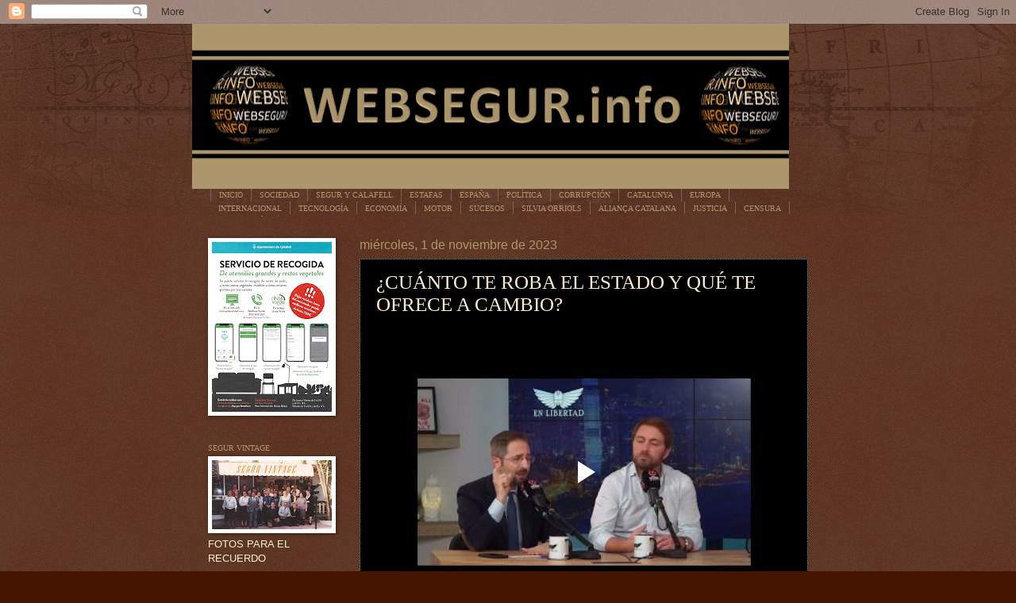

--- FILE ---
content_type: text/html; charset=UTF-8
request_url: https://www.websegur.info/2023/11/cuanto-te-roba-el-estado-y-que-te.html
body_size: 26211
content:
<!DOCTYPE html>
<html class='v2' dir='ltr' lang='es'>
<head>
<link href='https://www.blogger.com/static/v1/widgets/335934321-css_bundle_v2.css' rel='stylesheet' type='text/css'/>
<meta content='width=1100' name='viewport'/>
<meta content='text/html; charset=UTF-8' http-equiv='Content-Type'/>
<meta content='blogger' name='generator'/>
<link href='https://www.websegur.info/favicon.ico' rel='icon' type='image/x-icon'/>
<link href='https://www.websegur.info/2023/11/cuanto-te-roba-el-estado-y-que-te.html' rel='canonical'/>
<link rel="alternate" type="application/atom+xml" title="websegur.info - Atom" href="https://www.websegur.info/feeds/posts/default" />
<link rel="alternate" type="application/rss+xml" title="websegur.info - RSS" href="https://www.websegur.info/feeds/posts/default?alt=rss" />
<link rel="service.post" type="application/atom+xml" title="websegur.info - Atom" href="https://www.blogger.com/feeds/4681973763104278114/posts/default" />

<link rel="alternate" type="application/atom+xml" title="websegur.info - Atom" href="https://www.websegur.info/feeds/7487203949278835547/comments/default" />
<!--Can't find substitution for tag [blog.ieCssRetrofitLinks]-->
<meta content='https://www.websegur.info/2023/11/cuanto-te-roba-el-estado-y-que-te.html' property='og:url'/>
<meta content='¿CUÁNTO TE ROBA EL ESTADO Y QUÉ TE OFRECE A CAMBIO?' property='og:title'/>
<meta content='websegur' property='og:description'/>
<title>websegur.info: &#191;CUÁNTO TE ROBA EL ESTADO Y QUÉ TE OFRECE A CAMBIO?</title>
<style id='page-skin-1' type='text/css'><!--
/*
-----------------------------------------------
Blogger Template Style
Name:     Watermark
Designer: Blogger
URL:      www.blogger.com
----------------------------------------------- */
/* Use this with templates/1ktemplate-*.html */
/* Content
----------------------------------------------- */
body {
font: normal normal 14px Arial, Tahoma, Helvetica, FreeSans, sans-serif;
color: #ffeecc;
background: #441500 url(https://resources.blogblog.com/blogblog/data/1kt/watermark/body_background_navigator.png) repeat scroll top center;
}
html body .content-outer {
min-width: 0;
max-width: 100%;
width: 100%;
}
.content-outer {
font-size: 92%;
}
a:link {
text-decoration:none;
color: #ffcc77;
}
a:visited {
text-decoration:none;
color: #ff8866;
}
a:hover {
text-decoration:underline;
color: #ffeecc;
}
.body-fauxcolumns .cap-top {
margin-top: 30px;
background: transparent url(https://resources.blogblog.com/blogblog/data/1kt/watermark/body_overlay_navigator.png) no-repeat scroll top center;
height: 256px;
}
.content-inner {
padding: 0;
}
/* Header
----------------------------------------------- */
.header-inner .Header .titlewrapper,
.header-inner .Header .descriptionwrapper {
padding-left: 20px;
padding-right: 20px;
}
.Header h1 {
font: normal normal 30px Arial, Tahoma, Helvetica, FreeSans, sans-serif;
color: transparent;
text-shadow: 2px 2px rgba(0, 0, 0, .1);
}
.Header h1 a {
color: transparent;
}
.Header .description {
font-size: 140%;
color: #000000;
}
/* Tabs
----------------------------------------------- */
.tabs-inner .section {
margin: 0 20px;
}
.tabs-inner .PageList, .tabs-inner .LinkList, .tabs-inner .Labels {
margin-left: -11px;
margin-right: -11px;
background-color: transparent;
border-top: 0 solid #ffffff;
border-bottom: 0 solid #ffffff;
-moz-box-shadow: 0 0 0 rgba(0, 0, 0, .3);
-webkit-box-shadow: 0 0 0 rgba(0, 0, 0, .3);
-goog-ms-box-shadow: 0 0 0 rgba(0, 0, 0, .3);
box-shadow: 0 0 0 rgba(0, 0, 0, .3);
}
.tabs-inner .PageList .widget-content,
.tabs-inner .LinkList .widget-content,
.tabs-inner .Labels .widget-content {
margin: -3px -11px;
background: transparent none  no-repeat scroll right;
}
.tabs-inner .widget ul {
padding: 2px 25px;
max-height: 34px;
background: transparent none no-repeat scroll left;
}
.tabs-inner .widget li {
border: none;
}
.tabs-inner .widget li a {
display: inline-block;
padding: .25em 1em;
font: normal normal 10px Georgia, Utopia, 'Palatino Linotype', Palatino, serif;
color: #ad966c;
border-right: 1px solid #776655;
}
.tabs-inner .widget li:first-child a {
border-left: 1px solid #776655;
}
.tabs-inner .widget li.selected a, .tabs-inner .widget li a:hover {
color: #ffffff;
}
/* Headings
----------------------------------------------- */
h2 {
font: normal normal 10px Georgia, Utopia, 'Palatino Linotype', Palatino, serif;
color: #ad966c;
margin: 0 0 .5em;
}
h2.date-header {
font: normal normal 16px Arial, Tahoma, Helvetica, FreeSans, sans-serif;
color: #ad966c;
}
/* Main
----------------------------------------------- */
.main-inner .column-center-inner,
.main-inner .column-left-inner,
.main-inner .column-right-inner {
padding: 0 5px;
}
.main-outer {
margin-top: 0;
background: transparent none no-repeat scroll top left;
}
.main-inner {
padding-top: 30px;
}
.main-cap-top {
position: relative;
}
.main-cap-top .cap-right {
position: absolute;
height: 0;
width: 100%;
bottom: 0;
background: transparent none repeat-x scroll bottom center;
}
.main-cap-top .cap-left {
position: absolute;
height: 245px;
width: 280px;
right: 0;
bottom: 0;
background: transparent none no-repeat scroll bottom left;
}
/* Posts
----------------------------------------------- */
.post-outer {
padding: 15px 20px;
margin: 0 0 25px;
background: #000000 url(https://resources.blogblog.com/blogblog/data/1kt/watermark/post_background_navigator.png) repeat scroll top left;
_background-image: none;
border: dotted 1px #ad966c;
-moz-box-shadow: 0 0 0 rgba(0, 0, 0, .1);
-webkit-box-shadow: 0 0 0 rgba(0, 0, 0, .1);
-goog-ms-box-shadow: 0 0 0 rgba(0, 0, 0, .1);
box-shadow: 0 0 0 rgba(0, 0, 0, .1);
}
h3.post-title {
font: normal normal 25px Georgia, Utopia, 'Palatino Linotype', Palatino, serif;
margin: 0;
}
.comments h4 {
font: normal normal 25px Georgia, Utopia, 'Palatino Linotype', Palatino, serif;
margin: 1em 0 0;
}
.post-body {
font-size: 105%;
line-height: 1.5;
position: relative;
}
.post-header {
margin: 0 0 1em;
color: #aa9988;
}
.post-footer {
margin: 10px 0 0;
padding: 10px 0 0;
color: #aa9988;
border-top: dashed 1px #998877;
}
#blog-pager {
font-size: 140%
}
#comments .comment-author {
padding-top: 1.5em;
border-top: dashed 1px #998877;
background-position: 0 1.5em;
}
#comments .comment-author:first-child {
padding-top: 0;
border-top: none;
}
.avatar-image-container {
margin: .2em 0 0;
}
/* Comments
----------------------------------------------- */
.comments .comments-content .icon.blog-author {
background-repeat: no-repeat;
background-image: url([data-uri]);
}
.comments .comments-content .loadmore a {
border-top: 1px solid #998877;
border-bottom: 1px solid #998877;
}
.comments .continue {
border-top: 2px solid #998877;
}
/* Widgets
----------------------------------------------- */
.widget ul, .widget #ArchiveList ul.flat {
padding: 0;
list-style: none;
}
.widget ul li, .widget #ArchiveList ul.flat li {
padding: .35em 0;
text-indent: 0;
border-top: dashed 1px #998877;
}
.widget ul li:first-child, .widget #ArchiveList ul.flat li:first-child {
border-top: none;
}
.widget .post-body ul {
list-style: disc;
}
.widget .post-body ul li {
border: none;
}
.widget .zippy {
color: #998877;
}
.post-body img, .post-body .tr-caption-container, .Profile img, .Image img,
.BlogList .item-thumbnail img {
padding: 5px;
background: #fff;
-moz-box-shadow: 1px 1px 5px rgba(0, 0, 0, .5);
-webkit-box-shadow: 1px 1px 5px rgba(0, 0, 0, .5);
-goog-ms-box-shadow: 1px 1px 5px rgba(0, 0, 0, .5);
box-shadow: 1px 1px 5px rgba(0, 0, 0, .5);
}
.post-body img, .post-body .tr-caption-container {
padding: 8px;
}
.post-body .tr-caption-container {
color: #333333;
}
.post-body .tr-caption-container img {
padding: 0;
background: transparent;
border: none;
-moz-box-shadow: 0 0 0 rgba(0, 0, 0, .1);
-webkit-box-shadow: 0 0 0 rgba(0, 0, 0, .1);
-goog-ms-box-shadow: 0 0 0 rgba(0, 0, 0, .1);
box-shadow: 0 0 0 rgba(0, 0, 0, .1);
}
/* Footer
----------------------------------------------- */
.footer-outer {
color:#ffeecc;
background: #110000 url(https://resources.blogblog.com/blogblog/data/1kt/watermark/body_background_navigator.png) repeat scroll top left;
}
.footer-outer a {
color: #ffcc77;
}
.footer-outer a:visited {
color: #ff8866;
}
.footer-outer a:hover {
color: #ffeecc;
}
.footer-outer .widget h2 {
color: #ad966c;
}
/* Mobile
----------------------------------------------- */
body.mobile  {
background-size: 100% auto;
}
.mobile .body-fauxcolumn-outer {
background: transparent none repeat scroll top left;
}
html .mobile .mobile-date-outer {
border-bottom: none;
background: #000000 url(https://resources.blogblog.com/blogblog/data/1kt/watermark/post_background_navigator.png) repeat scroll top left;
_background-image: none;
margin-bottom: 10px;
}
.mobile .main-inner .date-outer {
padding: 0;
}
.mobile .main-inner .date-header {
margin: 10px;
}
.mobile .main-cap-top {
z-index: -1;
}
.mobile .content-outer {
font-size: 100%;
}
.mobile .post-outer {
padding: 10px;
}
.mobile .main-cap-top .cap-left {
background: transparent none no-repeat scroll bottom left;
}
.mobile .body-fauxcolumns .cap-top {
margin: 0;
}
.mobile-link-button {
background: #000000 url(https://resources.blogblog.com/blogblog/data/1kt/watermark/post_background_navigator.png) repeat scroll top left;
}
.mobile-link-button a:link, .mobile-link-button a:visited {
color: #ffcc77;
}
.mobile-index-date .date-header {
color: #ad966c;
}
.mobile-index-contents {
color: #ffeecc;
}
.mobile .tabs-inner .section {
margin: 0;
}
.mobile .tabs-inner .PageList {
margin-left: 0;
margin-right: 0;
}
.mobile .tabs-inner .PageList .widget-content {
margin: 0;
color: #ffffff;
background: #000000 url(https://resources.blogblog.com/blogblog/data/1kt/watermark/post_background_navigator.png) repeat scroll top left;
}
.mobile .tabs-inner .PageList .widget-content .pagelist-arrow {
border-left: 1px solid #776655;
}

--></style>
<style id='template-skin-1' type='text/css'><!--
body {
min-width: 796px;
}
.content-outer, .content-fauxcolumn-outer, .region-inner {
min-width: 796px;
max-width: 796px;
_width: 796px;
}
.main-inner .columns {
padding-left: 191px;
padding-right: 0px;
}
.main-inner .fauxcolumn-center-outer {
left: 191px;
right: 0px;
/* IE6 does not respect left and right together */
_width: expression(this.parentNode.offsetWidth -
parseInt("191px") -
parseInt("0px") + 'px');
}
.main-inner .fauxcolumn-left-outer {
width: 191px;
}
.main-inner .fauxcolumn-right-outer {
width: 0px;
}
.main-inner .column-left-outer {
width: 191px;
right: 100%;
margin-left: -191px;
}
.main-inner .column-right-outer {
width: 0px;
margin-right: -0px;
}
#layout {
min-width: 0;
}
#layout .content-outer {
min-width: 0;
width: 800px;
}
#layout .region-inner {
min-width: 0;
width: auto;
}
body#layout div.add_widget {
padding: 8px;
}
body#layout div.add_widget a {
margin-left: 32px;
}
--></style>
<link href='https://www.blogger.com/dyn-css/authorization.css?targetBlogID=4681973763104278114&amp;zx=2944f53e-4179-4b7b-8426-f12d2e833099' media='none' onload='if(media!=&#39;all&#39;)media=&#39;all&#39;' rel='stylesheet'/><noscript><link href='https://www.blogger.com/dyn-css/authorization.css?targetBlogID=4681973763104278114&amp;zx=2944f53e-4179-4b7b-8426-f12d2e833099' rel='stylesheet'/></noscript>
<meta name='google-adsense-platform-account' content='ca-host-pub-1556223355139109'/>
<meta name='google-adsense-platform-domain' content='blogspot.com'/>

</head>
<body class='loading variant-navigator'>
<div class='navbar section' id='navbar' name='Barra de navegación'><div class='widget Navbar' data-version='1' id='Navbar1'><script type="text/javascript">
    function setAttributeOnload(object, attribute, val) {
      if(window.addEventListener) {
        window.addEventListener('load',
          function(){ object[attribute] = val; }, false);
      } else {
        window.attachEvent('onload', function(){ object[attribute] = val; });
      }
    }
  </script>
<div id="navbar-iframe-container"></div>
<script type="text/javascript" src="https://apis.google.com/js/platform.js"></script>
<script type="text/javascript">
      gapi.load("gapi.iframes:gapi.iframes.style.bubble", function() {
        if (gapi.iframes && gapi.iframes.getContext) {
          gapi.iframes.getContext().openChild({
              url: 'https://www.blogger.com/navbar/4681973763104278114?po\x3d7487203949278835547\x26origin\x3dhttps://www.websegur.info',
              where: document.getElementById("navbar-iframe-container"),
              id: "navbar-iframe"
          });
        }
      });
    </script><script type="text/javascript">
(function() {
var script = document.createElement('script');
script.type = 'text/javascript';
script.src = '//pagead2.googlesyndication.com/pagead/js/google_top_exp.js';
var head = document.getElementsByTagName('head')[0];
if (head) {
head.appendChild(script);
}})();
</script>
</div></div>
<div class='body-fauxcolumns'>
<div class='fauxcolumn-outer body-fauxcolumn-outer'>
<div class='cap-top'>
<div class='cap-left'></div>
<div class='cap-right'></div>
</div>
<div class='fauxborder-left'>
<div class='fauxborder-right'></div>
<div class='fauxcolumn-inner'>
</div>
</div>
<div class='cap-bottom'>
<div class='cap-left'></div>
<div class='cap-right'></div>
</div>
</div>
</div>
<div class='content'>
<div class='content-fauxcolumns'>
<div class='fauxcolumn-outer content-fauxcolumn-outer'>
<div class='cap-top'>
<div class='cap-left'></div>
<div class='cap-right'></div>
</div>
<div class='fauxborder-left'>
<div class='fauxborder-right'></div>
<div class='fauxcolumn-inner'>
</div>
</div>
<div class='cap-bottom'>
<div class='cap-left'></div>
<div class='cap-right'></div>
</div>
</div>
</div>
<div class='content-outer'>
<div class='content-cap-top cap-top'>
<div class='cap-left'></div>
<div class='cap-right'></div>
</div>
<div class='fauxborder-left content-fauxborder-left'>
<div class='fauxborder-right content-fauxborder-right'></div>
<div class='content-inner'>
<header>
<div class='header-outer'>
<div class='header-cap-top cap-top'>
<div class='cap-left'></div>
<div class='cap-right'></div>
</div>
<div class='fauxborder-left header-fauxborder-left'>
<div class='fauxborder-right header-fauxborder-right'></div>
<div class='region-inner header-inner'>
<div class='header section' id='header' name='Cabecera'><div class='widget Header' data-version='1' id='Header1'>
<div id='header-inner'>
<a href='https://www.websegur.info/' style='display: block'>
<img alt='websegur.info' height='208px; ' id='Header1_headerimg' src='https://blogger.googleusercontent.com/img/a/AVvXsEjx4-Cg5Y2Ref9G4aikPOJL7tl1sMN8MqfKS5bevboEHfgAXCaK-6go6HJaPqfSWOL1_bcQcrMzdy-6z8E7HHcL9HUo98wHcNajsH5d8oN24YzJpmy57BWopTjHfRp8hFOc_IsO5gf1ChrSCjy1O5YwG-mXb3fmu1kvLk5CNzy8tzxsXthkoDzovQo2FQ=s752' style='display: block' width='752px; '/>
</a>
</div>
</div></div>
</div>
</div>
<div class='header-cap-bottom cap-bottom'>
<div class='cap-left'></div>
<div class='cap-right'></div>
</div>
</div>
</header>
<div class='tabs-outer'>
<div class='tabs-cap-top cap-top'>
<div class='cap-left'></div>
<div class='cap-right'></div>
</div>
<div class='fauxborder-left tabs-fauxborder-left'>
<div class='fauxborder-right tabs-fauxborder-right'></div>
<div class='region-inner tabs-inner'>
<div class='tabs section' id='crosscol' name='Multicolumnas'><div class='widget PageList' data-version='1' id='PageList1'>
<h2>ALT PENEDÈS</h2>
<div class='widget-content'>
<ul>
<li>
<a href='http://www.websegur.info/'>INICIO</a>
</li>
<li>
<a href='https://www.websegur.info/search/label/SOCIEDAD'>SOCIEDAD</a>
</li>
<li>
<a href='https://draft.blogger.com/blog/posts/4681973763104278114?q=label%3A%22Calafell%20y%20Segur%22'>SEGUR Y CALAFELL</a>
</li>
<li>
<a href='https://www.websegur.info/search/label/ESTAFAS'>ESTAFAS</a>
</li>
<li>
<a href='https://www.websegur.info/search/label/ESPA%C3%91A'>ESPAÑA</a>
</li>
<li>
<a href='https://www.websegur.info/search/label/POL%C3%8DTICA'>POLÍTICA</a>
</li>
<li>
<a href='https://www.websegur.info/search/label/CORRUPCI%C3%93N'>CORRUPCIÓN</a>
</li>
<li>
<a href='https://www.websegur.info/search/label/CATALUNYA'>CATALUNYA</a>
</li>
<li>
<a href='https://www.websegur.info/search/label/EUROPA'>EUROPA</a>
</li>
<li>
<a href='https://www.websegur.info/search/label/INTERNACIONAL'>INTERNACIONAL</a>
</li>
<li>
<a href='https://www.websegur.info/search/label/TECNOLOG%C3%8DA'>TECNOLOGÍA</a>
</li>
<li>
<a href='https://www.websegur.info/search/label/Econom%C3%ADa'>ECONOMÍA</a>
</li>
<li>
<a href='https://www.websegur.info/search/label/MOTOR'>MOTOR</a>
</li>
<li>
<a href='https://www.websegur.info/search/label/SUCESOS'>SUCESOS</a>
</li>
<li>
<a href=''>SILVIA ORRIOLS</a>
</li>
<li>
<a href=''>ALIANÇA CATALANA</a>
</li>
<li>
<a href=''>JUSTICIA</a>
</li>
<li>
<a href='https://www.websegur.info/search/label/CENSURA'>CENSURA</a>
</li>
<li>
<a href='https://www.websegur.info/search/label/LEGISLACI%C3%93N'>LEGISLACIÓN</a>
</li>
</ul>
<div class='clear'></div>
</div>
</div></div>
<div class='tabs no-items section' id='crosscol-overflow' name='Cross-Column 2'></div>
</div>
</div>
<div class='tabs-cap-bottom cap-bottom'>
<div class='cap-left'></div>
<div class='cap-right'></div>
</div>
</div>
<div class='main-outer'>
<div class='main-cap-top cap-top'>
<div class='cap-left'></div>
<div class='cap-right'></div>
</div>
<div class='fauxborder-left main-fauxborder-left'>
<div class='fauxborder-right main-fauxborder-right'></div>
<div class='region-inner main-inner'>
<div class='columns fauxcolumns'>
<div class='fauxcolumn-outer fauxcolumn-center-outer'>
<div class='cap-top'>
<div class='cap-left'></div>
<div class='cap-right'></div>
</div>
<div class='fauxborder-left'>
<div class='fauxborder-right'></div>
<div class='fauxcolumn-inner'>
</div>
</div>
<div class='cap-bottom'>
<div class='cap-left'></div>
<div class='cap-right'></div>
</div>
</div>
<div class='fauxcolumn-outer fauxcolumn-left-outer'>
<div class='cap-top'>
<div class='cap-left'></div>
<div class='cap-right'></div>
</div>
<div class='fauxborder-left'>
<div class='fauxborder-right'></div>
<div class='fauxcolumn-inner'>
</div>
</div>
<div class='cap-bottom'>
<div class='cap-left'></div>
<div class='cap-right'></div>
</div>
</div>
<div class='fauxcolumn-outer fauxcolumn-right-outer'>
<div class='cap-top'>
<div class='cap-left'></div>
<div class='cap-right'></div>
</div>
<div class='fauxborder-left'>
<div class='fauxborder-right'></div>
<div class='fauxcolumn-inner'>
</div>
</div>
<div class='cap-bottom'>
<div class='cap-left'></div>
<div class='cap-right'></div>
</div>
</div>
<!-- corrects IE6 width calculation -->
<div class='columns-inner'>
<div class='column-center-outer'>
<div class='column-center-inner'>
<div class='main section' id='main' name='Principal'><div class='widget Blog' data-version='1' id='Blog1'>
<div class='blog-posts hfeed'>

          <div class="date-outer">
        
<h2 class='date-header'><span>miércoles, 1 de noviembre de 2023</span></h2>

          <div class="date-posts">
        
<div class='post-outer'>
<div class='post hentry uncustomized-post-template' itemprop='blogPost' itemscope='itemscope' itemtype='http://schema.org/BlogPosting'>
<meta content='4681973763104278114' itemprop='blogId'/>
<meta content='7487203949278835547' itemprop='postId'/>
<a name='7487203949278835547'></a>
<h3 class='post-title entry-title' itemprop='name'>
&#191;CUÁNTO TE ROBA EL ESTADO Y QUÉ TE OFRECE A CAMBIO?
</h3>
<div class='post-header'>
<div class='post-header-line-1'></div>
</div>
<div class='post-body entry-content' id='post-body-7487203949278835547' itemprop='description articleBody'>
<p></p><div class="separator" style="clear: both; text-align: center;"><iframe allowfullscreen="allowfullscreen" class="b-hbp-video b-uploaded" frameborder="0" height="366" id="BLOGGER-video-bfb2a901d751470f-8692" mozallowfullscreen="mozallowfullscreen" src="https://www.blogger.com/video.g?token=AD6v5dxNQ0R_hZdoaBACuyjivNB9trXr_zXMxpicaRAo6p_PQpZCR1XoqWlUw9zDAAP9AGChKbPU0pyQmOKp2m5jjDBgG-7-WVSyKCNk6obkXKCAO7zbBEID3or94hDp61xGdzfam3I" webkitallowfullscreen="webkitallowfullscreen" width="420"></iframe></div><br />&nbsp;<p></p>
<div style='clear: both;'></div>
</div>
<div class='post-footer'>
<div class='post-footer-line post-footer-line-1'>
<span class='post-author vcard'>
</span>
<span class='post-timestamp'>
Publicado el:
<meta content='https://www.websegur.info/2023/11/cuanto-te-roba-el-estado-y-que-te.html' itemprop='url'/>
<a class='timestamp-link' href='https://www.websegur.info/2023/11/cuanto-te-roba-el-estado-y-que-te.html' rel='bookmark' title='permanent link'><abbr class='published' itemprop='datePublished' title='2023-11-01T12:16:00+01:00'>1.11.23</abbr></a>
</span>
<span class='post-comment-link'>
</span>
<span class='post-icons'>
</span>
<div class='post-share-buttons goog-inline-block'>
<a class='goog-inline-block share-button sb-email' href='https://www.blogger.com/share-post.g?blogID=4681973763104278114&postID=7487203949278835547&target=email' target='_blank' title='Enviar por correo electrónico'><span class='share-button-link-text'>Enviar por correo electrónico</span></a><a class='goog-inline-block share-button sb-blog' href='https://www.blogger.com/share-post.g?blogID=4681973763104278114&postID=7487203949278835547&target=blog' onclick='window.open(this.href, "_blank", "height=270,width=475"); return false;' target='_blank' title='Escribe un blog'><span class='share-button-link-text'>Escribe un blog</span></a><a class='goog-inline-block share-button sb-twitter' href='https://www.blogger.com/share-post.g?blogID=4681973763104278114&postID=7487203949278835547&target=twitter' target='_blank' title='Compartir en X'><span class='share-button-link-text'>Compartir en X</span></a><a class='goog-inline-block share-button sb-facebook' href='https://www.blogger.com/share-post.g?blogID=4681973763104278114&postID=7487203949278835547&target=facebook' onclick='window.open(this.href, "_blank", "height=430,width=640"); return false;' target='_blank' title='Compartir con Facebook'><span class='share-button-link-text'>Compartir con Facebook</span></a><a class='goog-inline-block share-button sb-pinterest' href='https://www.blogger.com/share-post.g?blogID=4681973763104278114&postID=7487203949278835547&target=pinterest' target='_blank' title='Compartir en Pinterest'><span class='share-button-link-text'>Compartir en Pinterest</span></a>
</div>
</div>
<div class='post-footer-line post-footer-line-2'>
<span class='post-labels'>
Etiquetas:
<a href='https://www.websegur.info/search/label/CORRUPCI%C3%93N' rel='tag'>CORRUPCIÓN</a>,
<a href='https://www.websegur.info/search/label/Econom%C3%ADa' rel='tag'>Economía</a>,
<a href='https://www.websegur.info/search/label/ESPA%C3%91A' rel='tag'>ESPAÑA</a>,
<a href='https://www.websegur.info/search/label/POL%C3%8DTICA' rel='tag'>POLÍTICA</a>,
<a href='https://www.websegur.info/search/label/SOCIEDAD' rel='tag'>SOCIEDAD</a>
</span>
</div>
<div class='post-footer-line post-footer-line-3'>
<span class='post-location'>
</span>
</div>
</div>
</div>
<div class='comments' id='comments'>
<a name='comments'></a>
<h4>No hay comentarios:</h4>
<div id='Blog1_comments-block-wrapper'>
<dl class='avatar-comment-indent' id='comments-block'>
</dl>
</div>
<p class='comment-footer'>
<div class='comment-form'>
<a name='comment-form'></a>
<h4 id='comment-post-message'>Publicar un comentario</h4>
<p>
</p>
<a href='https://www.blogger.com/comment/frame/4681973763104278114?po=7487203949278835547&hl=es&saa=85391&origin=https://www.websegur.info' id='comment-editor-src'></a>
<iframe allowtransparency='true' class='blogger-iframe-colorize blogger-comment-from-post' frameborder='0' height='410px' id='comment-editor' name='comment-editor' src='' width='100%'></iframe>
<script src='https://www.blogger.com/static/v1/jsbin/2830521187-comment_from_post_iframe.js' type='text/javascript'></script>
<script type='text/javascript'>
      BLOG_CMT_createIframe('https://www.blogger.com/rpc_relay.html');
    </script>
</div>
</p>
</div>
</div>

        </div></div>
      
</div>
<div class='blog-pager' id='blog-pager'>
<span id='blog-pager-newer-link'>
<a class='blog-pager-newer-link' href='https://www.websegur.info/2023/11/la-droga-zombi-ya-esta-en-barcelona.html' id='Blog1_blog-pager-newer-link' title='Entrada más reciente'>Entrada más reciente</a>
</span>
<span id='blog-pager-older-link'>
<a class='blog-pager-older-link' href='https://www.websegur.info/2023/11/la-idiocracia.html' id='Blog1_blog-pager-older-link' title='Entrada antigua'>Entrada antigua</a>
</span>
<a class='home-link' href='https://www.websegur.info/'>Inicio</a>
</div>
<div class='clear'></div>
<div class='post-feeds'>
<div class='feed-links'>
Suscribirse a:
<a class='feed-link' href='https://www.websegur.info/feeds/7487203949278835547/comments/default' target='_blank' type='application/atom+xml'>Enviar comentarios (Atom)</a>
</div>
</div>
</div></div>
</div>
</div>
<div class='column-left-outer'>
<div class='column-left-inner'>
<aside>
<div class='sidebar section' id='sidebar-left-1'><div class='widget Image' data-version='1' id='Image48'>
<div class='widget-content'>
<a href='https://www.websegur.info/2025/02/servicio-de-recogida.html'>
<img alt='' height='214' id='Image48_img' src='https://blogger.googleusercontent.com/img/a/AVvXsEhqDzc7_Hnx6IyXncfsrtGJlFoW5xSRSd79-KMS7MuJwp1pxTeplG23iWAgCyAbU8RrzLsyVHSu6Jr0dRwrPgy8r5hjOyq7ewRGtHHT3WT1FLdMnc-Imx20ZQMCretocK7OXeqH-WE9BH-HQc09k2ivMCNVrUBlYzc-6RaXCnfnhXYbMaJIJzeYjjNaHfql=s214' width='151'/>
</a>
<br/>
</div>
<div class='clear'></div>
</div><div class='widget Image' data-version='1' id='Image40'>
<h2>SEGUR VINTAGE</h2>
<div class='widget-content'>
<a href='https://www.facebook.com/segur.vintage'>
<img alt='SEGUR VINTAGE' height='87' id='Image40_img' src='https://blogger.googleusercontent.com/img/a/AVvXsEiAXfYbz40RHRocvLi593pQW2Wjrjg6JK79N8HIGnNvxBAU0c7XL71AK7iN9r5W8DBFcXgxKXD3fH2Rm_9AcH0JR8ucG5Te0B73atG1t8nIhSKsIeNUgSOKV7kmwOLrmnOc1007AUBdUQdtuTDTzgey3zySBvJhEEp4YFVsB_F3AHJo1bYT9J56BDP-jLdl=s151' width='151'/>
</a>
<br/>
<span class='caption'>FOTOS PARA EL RECUERDO</span>
</div>
<div class='clear'></div>
</div><div class='widget Image' data-version='1' id='Image45'>
<h2>HORARIOS ADIF</h2>
<div class='widget-content'>
<a href='https://es.scribd.com/document/343720103/horario-renfe-bcn-tortosa-r16-pdf'>
<img alt='HORARIOS ADIF' height='52' id='Image45_img' src='https://blogger.googleusercontent.com/img/a/AVvXsEgmpbKLXY6-3WCKdlmhoN_PC4HR1TyrmHutJBtIPpMkddVZoTNK4W8nsyeO9fXMcS4ShU5fTZi41SeEOaGQtuJZQOBbTgpMVSjJ0rnkqonojmY7gUBM_sWvCTuYq4GVORBixvJNSwdcIJ8kCAYKvJ4ju5ydyid3UnZ12nR-rJNT5Q74cZIBa5QHugUAb1oy=s151' width='151'/>
</a>
<br/>
<span class='caption'>RODALÍES</span>
</div>
<div class='clear'></div>
</div><div class='widget Image' data-version='1' id='Image39'>
<h2>TRANSPORTE URBANO</h2>
<div class='widget-content'>
<a href='https://www.hife.es/servicios-urbanos/calafell'>
<img alt='TRANSPORTE URBANO' height='61' id='Image39_img' src='https://blogger.googleusercontent.com/img/a/AVvXsEjTZO06TvprGtyJbO-20hhD7RnhyXKqGuOnrxgRgubPnTyHefnm_c6Llw0agW1VJ20331wsFPEbMkauILvQjC1vuTjOi9kLvWcNG8gVx5f5DZ4BY4Vud84NIbtI0qLwDVnmuyAZtDod5bL6aU3RX8f21LUCSmRum1aagouJa4QIsPJUWU92j2-k1vOaSlBD=s151' width='151'/>
</a>
<br/>
<span class='caption'>CALAFELL</span>
</div>
<div class='clear'></div>
</div><div class='widget Image' data-version='1' id='Image52'>
<h2>SALVEM CATALUNYA!</h2>
<div class='widget-content'>
<a href='https://www.websegur.info/2025/08/o-es-ara-o-mai.html'>
<img alt='SALVEM CATALUNYA!' height='157' id='Image52_img' src='https://blogger.googleusercontent.com/img/a/AVvXsEivppP4-_Am6ZMYr9wHIGlpoH1ePytJqEkBDy4Nv88E0r2tc4FeBdD9bg6SVKQOQjnWb0QEfPNcsoOhc8pKr3HeiEYihcfULpJuPmCwTX7pk0WKhWS0f3ODpbSFXp4v0daSnEwUC_DszpB7EkjE6SJJSxRsrONKV-v-CSJXUabK40e6IXHq5QB2gvUircHK=s157' width='151'/>
</a>
<br/>
<span class='caption'>ÉS ARA, O MAI!</span>
</div>
<div class='clear'></div>
</div><div class='widget Image' data-version='1' id='Image44'>
<h2>AÑO DE JUBILACIÓN</h2>
<div class='widget-content'>
<a href='https://www.websegur.info/2024/07/ano-en-el-que-te-podras-jubilar-segun.html'>
<img alt='AÑO DE JUBILACIÓN' height='153' id='Image44_img' src='https://blogger.googleusercontent.com/img/a/AVvXsEjdlyNj_xTLzTaUTtUx3m1TI9k8m53zzSSLvOR2anq32FhKMTX-3hFmPUd_2WTChMV0WaJwyq11nvUxLuwTZ-EPZYOzE8NawkDeehaDQoCV4q5EomTWbAyP6iZd_wPHfAvm1Vp7wtnrGw3S-Vge_9NWtGYI3nnTgipjfhjHFy2Y2tYwaigQyjsRjL1NGKQR=s153' width='151'/>
</a>
<br/>
<span class='caption'>SEGÚN TU FECHA DE NACIMIENTO</span>
</div>
<div class='clear'></div>
</div><div class='widget Image' data-version='1' id='Image1'>
<h2>Twitter Websegur</h2>
<div class='widget-content'>
<a href='https://twitter.com/WEBSEGUR'>
<img alt='Twitter Websegur' height='157' id='Image1_img' src='https://blogger.googleusercontent.com/img/a/AVvXsEhk6zkfc-xDqHO4NZ84IJcS9rTXKU6DemEDYK2K8CInqBg1gV3sOv4xfzlDUnQaUQ7FMVvCqHD-Ueo0SGn8ZYKo8oUTRrQ_pmqwM3PvE6t4MReUu8g6d6zMkMtr6S6_Jw5hgRPAylBpIOygnn1G_L9OCI47JeNlrucpCXjQZi9jwLDjo-nGLi9QTxMvLQ=s183' width='183'/>
</a>
<br/>
</div>
<div class='clear'></div>
</div><div class='widget Image' data-version='1' id='Image7'>
<h2>Sígueme en Telegram</h2>
<div class='widget-content'>
<a href='https://t.me/websegurcalafell'>
<img alt='Sígueme en Telegram' height='92' id='Image7_img' src='https://blogger.googleusercontent.com/img/a/AVvXsEg1rd_saz261N8XTtPX7UOJDMgyoFNJfYvnEPe-EVXq3glV6w7oLNhJBBna67FmeHQN53nrlIGD-Bnlg_mrHhT08O6XGOpiYtupaHJLUgPDJkVdJhLqIjNII1zrckW59z3fKmA3i82XqvRvKOsUp2v6yMbM6Cu-9PdYN-S4bsoQ8wE1QY-gw809hJaTWA=s183' width='183'/>
</a>
<br/>
<span class='caption'>SIN CENSURA</span>
</div>
<div class='clear'></div>
</div><div class='widget Image' data-version='1' id='Image46'>
<h2>Sígueme en:</h2>
<div class='widget-content'>
<a href='https://www.youtube.com/@websegur-g6'>
<img alt='Sígueme en:' height='110' id='Image46_img' src='https://blogger.googleusercontent.com/img/a/AVvXsEjgCUUdvDVwaGBSvPAuAZ_F5eKWX0BV9jK6lKDW1IoSheY0YVx-zDf_UN0TDcbnoG4LI4sY2QLLqcW_DIgXOSYkbeo5ul9aix3nCbMlNXXvYooKnKT6g8ARe76LMXC_etyZWLPb1s_zeVXdO8YtVQyJ6EKVd2KBC9bkOIDC2X0fftr2iFguXK-utkPpQ7KH=s151' width='151'/>
</a>
<br/>
</div>
<div class='clear'></div>
</div><div class='widget Image' data-version='1' id='Image4'>
<h2>VÍDEOS DEL BLOG</h2>
<div class='widget-content'>
<a href='https://rumble.com/account/content?type=all'>
<img alt='VÍDEOS DEL BLOG' height='46' id='Image4_img' src='https://blogger.googleusercontent.com/img/a/AVvXsEhLj7zPruhcnzHvXrqn5-f-Rp2igKZioOt9ym4Ofg1pf0IbhdmvbE34j8RkYsOeAwDtlPzfvVtFPD2RmwIqTO1r2K7DMPT0zP5jHyKp9q0V740OO9HDXtARKOOd22RSUiXOBhplJnOQbHaVxbl1sphtMsaz-OWwLCuql1miwQxAjNVOFe-m0IXBfwrlkg=s183' width='183'/>
</a>
<br/>
<span class='caption'>DONDE NO HAY CENSURA</span>
</div>
<div class='clear'></div>
</div><div class='widget HTML' data-version='1' id='HTML2'>
<h2 class='title'>VISITAS MENSUALES</h2>
<div class='widget-content'>
<div id="sfc61kk5q67x6mfbrqyl4qxawq2szytlg9r"></div>
<script type="text/javascript" src="https://counter1.optistats.ovh/private/counter.js?c=61kk5q67x6mfbrqyl4qxawq2szytlg9r&down=async" async></script>
</div>
<div class='clear'></div>
</div><div class='widget HTML' data-version='1' id='HTML1'>
<h2 class='title'>TOTAL VISITAS</h2>
<div class='widget-content'>
<div id="sfcyrt2c238uzbgwq9unhj13nylb6gc4gg3"></div>
<script type="text/javascript" src="https://counter1.optistats.ovh/private/counter.js?c=yrt2c238uzbgwq9unhj13nylb6gc4gg3&down=async" async></script>
</div>
<div class='clear'></div>
</div><div class='widget Image' data-version='1' id='Image3'>
<h2>VISITA CALAFELL</h2>
<div class='widget-content'>
<a href='https://visit.calafell.cat/?fbclid=IwAR0V_YGUqy4Wxup86fCQ34q0trDnLUzJ8vCzXmEOMIEkwjXSBC_RKPUdXFI'>
<img alt='VISITA CALAFELL' height='157' id='Image3_img' src='https://blogger.googleusercontent.com/img/a/AVvXsEhaL8ZkykpCDxuTop9pHtjYvBzCM-TWMeWgUvi6DWfAm4leW0PtVEy8PvBxJbVZ3wNhQTVNk9-uGDs9_4pspf4t0zHUpKybSOj3CEg5Sxw6TuTbDQu6qJBqxlvSCtjiY0jJ5sAHeWGs0G3a37-JXEZVmwMPa3fcBc-9LRIqUpfvMCGgVHbLJvhVDaydeA=s183' width='183'/>
</a>
<br/>
</div>
<div class='clear'></div>
</div><div class='widget Image' data-version='1' id='Image50'>
<div class='widget-content'>
<img alt='' height='149' id='Image50_img' src='https://blogger.googleusercontent.com/img/a/AVvXsEjr7NkOub8IcFx2CToWa9j7T-HHSPBbbtH7u2OIXwrvJ9Y8YXqMLOc92iaAUGfONlG5Wa_rJ6HFRmEi0nSmmC5ESsWjJutZ4BeT_7LhlJMSIrV6SEYKOO7FsPuCrppuzV0dRIr6ZufwpP6FYC3I22eHfSVyu393zbA5JF_Bw_XkMw96iNQAUFjsSz9a8HDX=s151' width='151'/>
<br/>
</div>
<div class='clear'></div>
</div><div class='widget Image' data-version='1' id='Image51'>
<div class='widget-content'>
<img alt='' height='85' id='Image51_img' src='https://blogger.googleusercontent.com/img/a/AVvXsEjEBSnPap-qOIRrd_3S0edfQORtain3207iFv4y5kEn-7XtAIz7FS-Kvfz2j9SiW0w_bw0uSOH90zPEHGZQyI-lVbF0XtvLXdaBZjkaIhH5eJJy6TddCKYbm9ibLcPgbRD6YiTlmnm6Yx2qXjGWYzm23vDpb8gFhll4fs1-UlSj9-klQB2DuTZhgItE2uzk=s151' width='151'/>
<br/>
</div>
<div class='clear'></div>
</div><div class='widget Image' data-version='1' id='Image49'>
<h2>corrupto</h2>
<div class='widget-content'>
<img alt='corrupto' height='101' id='Image49_img' src='https://blogger.googleusercontent.com/img/a/AVvXsEiiIm-ZA0eyGWJkK05JUCzsHnO4tExmX-HWwPnE1VhQ54DWUfAAMH0dSWwX4NGcZv-C79O4YFrORmUDPfb8v3e1pxkJdHCJO2JM4Iqcp9OQUgEyeL-owXcsZB0rBoVNHcCCjaG8dvbzT5_THRYPloADC4-rXRuL4zYb3BMaGZtREo46OX-T8biSPpfyMSUn=s151' width='151'/>
<br/>
</div>
<div class='clear'></div>
</div><div class='widget Image' data-version='1' id='Image2'>
<h2>DENUNCIA LA CORRUPCIÓN</h2>
<div class='widget-content'>
<a href='https://www.websegur.info/2022/09/conoces-algun-caso-de-corrupcion-puedes.html'>
<img alt='DENUNCIA LA CORRUPCIÓN' height='69' id='Image2_img' src='https://blogger.googleusercontent.com/img/a/AVvXsEhyIcWsmO2U2vW4_GfF_zsSvt62YjdcQ-i7FVTDCkQFpM8LTGJWF6sEQ_shAlJMIWICkQpTGcbANfcut-X196TE0FkpNNIIR31jwKMcPpAnIys0KkdsldbXNeCJ-FBPNdtErRjT-yB27SZSHUeZNnv9foGa98D6-KKBhB9yIf1zYaGAp5Pdy7cyNnnJZw=s183' width='183'/>
</a>
<br/>
</div>
<div class='clear'></div>
</div><div class='widget Image' data-version='1' id='Image47'>
<h2>FUERA ISLAM</h2>
<div class='widget-content'>
<img alt='FUERA ISLAM' height='204' id='Image47_img' src='https://blogger.googleusercontent.com/img/a/AVvXsEhI7UX0tpqJLkOoTGKfIvA5gjvmsa_5x6MdqS9XMR9hJvZGmKZK5U7EvhGBC299BNcrf1yfaUiAyL8SHIVaELQvIEduba0dFDesuqMMHDp9gtnU8PLLW-6AWI47hpv6HmyW1xz30NYhEWJXwjJKef2cIBk4eFUR80SOYNy-HPZXxV24FMCix3RWeqiAZhE_=s204' width='151'/>
<br/>
</div>
<div class='clear'></div>
</div><div class='widget HTML' data-version='1' id='HTML11'>
<h2 class='title'>LA IGNORANCIA PLANIFICADA</h2>
<div class='widget-content'>
<iframe width="180" height="180" src="https://www.youtube.com/embed/LbD8HzJp2T4?si=QIramKeywU78Sq3R" title="YouTube video player" frameborder="0" allow="accelerometer; autoplay; clipboard-write; encrypted-media; gyroscope; picture-in-picture; web-share" referrerpolicy="strict-origin-when-cross-origin" allowfullscreen></iframe>
</div>
<div class='clear'></div>
</div><div class='widget HTML' data-version='1' id='HTML10'>
<h2 class='title'>EL FIN DE EUROPA</h2>
<div class='widget-content'>
<iframe width="180" height="180" src="https://www.youtube.com/embed/VkF_lT4zE6g?si=gVhvYTMoD32Miz0X" title="YouTube video player" frameborder="0" allow="accelerometer; autoplay; clipboard-write; encrypted-media; gyroscope; picture-in-picture; web-share" referrerpolicy="strict-origin-when-cross-origin" allowfullscreen></iframe>
</div>
<div class='clear'></div>
</div><div class='widget Image' data-version='1' id='Image21'>
<h2>MALDITOS CENSORES</h2>
<div class='widget-content'>
<a href='https://www.websegur.info/2023/09/ana-pastor-newtral-y-mas-media-al.html'>
<img alt='MALDITOS CENSORES' height='154' id='Image21_img' src='https://blogger.googleusercontent.com/img/a/AVvXsEh9p4zI89jz-BrLoGPe2wwanEiW-h7numaCr-i_dwzfCXzWDvnReYpqjZwzL8zVJNtBV9Ak_rH-XloSSTvySWGBHPU74sMyAMISC4J4eMYRaDf4b5paubKWrzhiGLYrBK2k62SFZ0BUKYqXPgHZ9RY5Q_gqlC7GERbMFY5gM0myiJ1Km9L98H8W82wcFQ=s183' width='183'/>
</a>
<br/>
</div>
<div class='clear'></div>
</div><div class='widget Image' data-version='1' id='Image41'>
<div class='widget-content'>
<img alt='' height='149' id='Image41_img' src='https://blogger.googleusercontent.com/img/a/AVvXsEg-HEgJvTT5HMY5ZRUxRFHAvZQEVCID_F4hVdUD8TgdaBWVyAzKwM-deHH7MzjX_bupO08dJltmk0CvuH9CCkse0ef5jZZVZcdc7sSFXdC4aYIW5bDWCKDP8qsDeSQRT-jqhlPAIn7pYQFcWe4nFY7dHmpPj-4f7GCcXk4BvbHHHTHhsO5ZDoKb5wIgoXOG=s151' width='151'/>
<br/>
</div>
<div class='clear'></div>
</div><div class='widget Image' data-version='1' id='Image27'>
<div class='widget-content'>
<img alt='' height='183' id='Image27_img' src='https://blogger.googleusercontent.com/img/a/AVvXsEgYG_GSdIKWc6M71gR8g0JxqcCoQrE4Jl9jE1f4GzA3y_Xgvsp6R0DTO4Klz8zckjvVrFAFiBmYls4qU1SmmbfLxknsYOmjqOzbUXAk493nLvJSfFtEr7aF43gIeidJ-81q-9LpAL2dJF4GjQLeLpjvxK7e9jPG_2yZUQgeMaq1e5oI35tKKelZL8lqdA=s183' width='183'/>
<br/>
</div>
<div class='clear'></div>
</div><div class='widget Image' data-version='1' id='Image24'>
<h2>QUE NO TE ENGAÑEN</h2>
<div class='widget-content'>
<a href='https://www.websegur.info/2023/09/atento-que-ya-han-empezado.html'>
<img alt='QUE NO TE ENGAÑEN' height='179' id='Image24_img' src='https://blogger.googleusercontent.com/img/a/AVvXsEhIXzPEZtSvVVQlAlq97wF4wvNKhdNraIcoTgNYT0iMcgUjGzX75hPgxZuITRPZ7TZZhZisU1HBDtzkCbnPoqRXuNCdfEUZhozhz5Hhwnz4c2R6naaSuiCvS5_omCXdsIlhG6m1zDINZ64ILNracf2WQZzttroQCHAMc48Miaqvt2R7HOQpDmHg3if4AA=s183' width='183'/>
</a>
<br/>
</div>
<div class='clear'></div>
</div><div class='widget Image' data-version='1' id='Image31'>
<h2>ABSTENCIÓN</h2>
<div class='widget-content'>
<img alt='ABSTENCIÓN' height='184' id='Image31_img' src='https://blogger.googleusercontent.com/img/a/AVvXsEh96Ikfrq8VCRCGmfJhrsh-JzNDxLt1cHJu8jiMtk9dSFZc6xDgBmwGfFcCfN8xCBVIjJZrihSIIN7zFFeEOxqpg2FioklMay-MYFObspsI8UWU3KdRd75yapRxbvQia5Ruc8A4EqfGdHr7t2PZw28JFRFy2ajORvhPNz_l70y-leUNi4yjgzyEB9xPsBtN=s184' width='183'/>
<br/>
</div>
<div class='clear'></div>
</div><div class='widget Image' data-version='1' id='Image38'>
<h2>&#161;&#161;&#161;DI NO A LA O.M.S.!!!</h2>
<div class='widget-content'>
<a href='https://www.websegur.info/2024/05/di-no-la-oms.html'>
<img alt='¡¡¡DI NO A LA O.M.S.!!!' height='171' id='Image38_img' src='https://blogger.googleusercontent.com/img/a/AVvXsEhIsaNBFLeiSaly_USxOJJBFYdPxThIDUw4dT-79BMNHvHFhdJRTRWtFpKbstvnGmWq1cBuB2t9_hiYW1_MIQNGXruUJoA0wxSs_A1FCK075DmrSOtfp6AFsokPIj_lick3obcZ-rE6s6ogRBzqIodjCLrK3W4PhCk74T9FCdDOI8wuW1RlLndyBfBoEjcW=s171' width='151'/>
</a>
<br/>
</div>
<div class='clear'></div>
</div><div class='widget Image' data-version='1' id='Image17'>
<h2>YO NO COMO BICHOS</h2>
<div class='widget-content'>
<a href='https://yonocomobichos.com/articulo'>
<img alt='YO NO COMO BICHOS' height='175' id='Image17_img' src='https://blogger.googleusercontent.com/img/a/AVvXsEjFFaPShjVhQCCb0Z5Lsy8VfY06jhKUUoPI5w2HXBNbp_QqjCxtcWLWZCRzXgySOiYaOrV7AX7fhaOp8McMv8lfMiktyGSXDtrXaVSNr8F5o3CognyTYQwN-aEkyAxaSCx-HTBGWmbbREyl6tst9BT_mQmV1ib3T912CkfA9IXpV0yPYAT-ymC1znp-Ig=s183' width='183'/>
</a>
<br/>
<span class='caption'>web oficial</span>
</div>
<div class='clear'></div>
</div><div class='widget Image' data-version='1' id='Image28'>
<div class='widget-content'>
<img alt='' height='242' id='Image28_img' src='https://blogger.googleusercontent.com/img/a/AVvXsEh2UDQ_yJxGpDqyE8d87WipzmQwhllET4OQKYmcOJ_4WfAPRkT6KQer3hKs8MBmGwC-2IESXOvzt2Eh8SgTEdRW_ervSe6HtA5Bsc0zFsGkgtbQr01g9W16x_8E7wcJMwIlQtWwsH4lmM_zfwyosonSKMevi0U5fW5GrjP2PxwLpy76xqMmbbs0oEABgQ=s242' width='183'/>
<br/>
</div>
<div class='clear'></div>
</div><div class='widget Image' data-version='1' id='Image23'>
<h2>ADITIVOS ALIMENTARIOS</h2>
<div class='widget-content'>
<a href='https://www.aditivos-alimentarios.com/'>
<img alt='ADITIVOS ALIMENTARIOS' height='187' id='Image23_img' src='https://blogger.googleusercontent.com/img/a/AVvXsEg-2PbHjpPVppYFomCg3l2BOIdR6A9p_bBdaYUL5u1_bTDV8zZvWTsT3MwKFlRL6FU3L4wq_s_mVJSaWHPy2103hvYoN_qerFlgkTHSr-uF4PKyQEflh3yvWNsbQf89XyP239bkLZgJRw7Cw9oJKobkBGzxEdHqL0BkxmyBlONgu9Mg8XUzj1kCyvoo9Q=s187' width='183'/>
</a>
<br/>
<span class='caption'>Consulta lo que comes</span>
</div>
<div class='clear'></div>
</div><div class='widget Image' data-version='1' id='Image25'>
<h2>ADVERTENCIA</h2>
<div class='widget-content'>
<img alt='ADVERTENCIA' height='198' id='Image25_img' src='https://blogger.googleusercontent.com/img/a/AVvXsEh3xTFWfTGNCPny6D-Efyb59W4lZpj-QlGwNWhqkQVkz8ukXT1DUJ9fqgyE5pXCU6yTKqtCGNt9D_-W8cH5_x_hYdMOUfA_5bfu4_dLKJbGjLrSrvJYNY1D9S1NgwD_ZvWsgHziTsKOUwEUzVbm3ScNb5mRDPa17HYsi5wI-MbOBWh2IGL8XF9DB1modw=s198' width='183'/>
<br/>
</div>
<div class='clear'></div>
</div><div class='widget HTML' data-version='1' id='HTML8'>
<h2 class='title'>LA DESTRUCCIÓN DE ESPAÑA</h2>
<div class='widget-content'>
<iframe width="180" height="180" src="https://www.youtube.com/embed/CoMhV1ADl30?si=nhXKzife7BqV75pJ" title="YouTube video player" frameborder="0" allow="accelerometer; autoplay; clipboard-write; encrypted-media; gyroscope; picture-in-picture; web-share" referrerpolicy="strict-origin-when-cross-origin" allowfullscreen></iframe>
</div>
<div class='clear'></div>
</div><div class='widget Image' data-version='1' id='Image35'>
<h2>CONSPIRANOICO</h2>
<div class='widget-content'>
<img alt='CONSPIRANOICO' height='151' id='Image35_img' src='https://blogger.googleusercontent.com/img/a/AVvXsEgOmX8_gwqeHBBrkgLCuj_5Vcx6NauWixcUrs3J_9YTyOkKZ4Rq74AeLJ9jU9kbWF3Frg-5mvo029tsXk9AvEEOTZvTX-riZkChc1EnAQJbnSOPgUVykSU0hYw6kZ1NNxymPuT86FEaZ49f0ikl5WRrD9x-_IlQCSuhQLqY9Ln-_2JhFZkOUjYNc_PE9fn3=s151' width='151'/>
<br/>
</div>
<div class='clear'></div>
</div><div class='widget Image' data-version='1' id='Image34'>
<div class='widget-content'>
<img alt='' height='148' id='Image34_img' src='https://blogger.googleusercontent.com/img/a/AVvXsEgmqLIh5ATHLdovKrd1lYB9D2eCyLCCGZZOnJw50T-Cw8QVfA3fQLSVddNiHrAowfzIiQPktUUFoonvQIUD48IqSVpEEEhXLRbk6C6Mjg9y96vG9ek06jlBj9ECr1ZQkKzMBNx-ezG3G0aCveua4r75MzRhHqSnAo6pwfttaGSIQqwo7YqZrh4uFndW5XT0=s183' width='183'/>
<br/>
</div>
<div class='clear'></div>
</div><div class='widget Image' data-version='1' id='Image8'>
<div class='widget-content'>
<img alt='' height='181' id='Image8_img' src='https://blogger.googleusercontent.com/img/a/AVvXsEiYlkgC5WL7g3JQriX7nKhj7hC1r-I0x6mwMBdJlTFd966Bf3XruGlX0OY8n4nTWTYq8iVpV_9aq7uw_O2h0-cUwEh8vJ21FN_dOWakKbEF54hzUPJaClSBXg4_m9N9c-d8KdMvwQy2CzhwVOWdm9g4IbuXpGQgnAzSxdRS-bfPpM0kcdYV2slBBUtzOA=s183' width='183'/>
<br/>
</div>
<div class='clear'></div>
</div><div class='widget Image' data-version='1' id='Image37'>
<div class='widget-content'>
<img alt='' height='151' id='Image37_img' src='https://blogger.googleusercontent.com/img/a/AVvXsEiWf1Vy6cllQ2mMxNchnCHNakrvZCcI37yHrAiSVgxn6z7dMXy-v3WLAhsn__TfAM15HfsmP-tVBpl0OSs5QRxxX6EcLC2MVm2dioet29PuSGdlgNCP_0UF1krNmsWlFr2kPYiAapUMWinw4UmpbfZy9Q85eiIQesEwLkZI9D8AlAffVJwfoVGsv_yBKEB2=s151' width='151'/>
<br/>
</div>
<div class='clear'></div>
</div><div class='widget HTML' data-version='1' id='HTML3'>
<div class='widget-content'>
<div style="text-align:center;padding:1em 0;"> <h4><a style="text-decoration:none;" href="https://www.zeitverschiebung.net/es/city/3117735"><span style="color:gray;"></span></a></h4></div>
</div>
<div class='clear'></div>
</div><div class='widget Image' data-version='1' id='Image26'>
<div class='widget-content'>
<img alt='' height='153' id='Image26_img' src='https://blogger.googleusercontent.com/img/a/AVvXsEgyWeRcom4yoy0XbBO_pV2hQ1igV7J7MlLq1ByVLYY0bzMv8qzkmWEjIO9V-vc6n-pevxK6RLRDB9qpOwcJkeQjmoT8Awvhx9AFQs5wMnkcf6GQaywbM-jau2MVQxXD0hr_9lMSUid4bHjZdNXBcnxmU7rzNOtaLWIQGqrrUy3cQH7XnjpNpPxbP4mN_8E-=s183' width='183'/>
<br/>
</div>
<div class='clear'></div>
</div><div class='widget Image' data-version='1' id='Image12'>
<h2>&#161;ABRE LOS OJOS!</h2>
<div class='widget-content'>
<img alt='¡ABRE LOS OJOS!' height='190' id='Image12_img' src='https://blogger.googleusercontent.com/img/a/AVvXsEgghwBS2FdLDv4D_u8W40DtykebvuTGGdOOaPqiTHv63MekuGl9t2Dr8aQcrlMeccowMa0OapHGQzNyTloB3QT73bZfZWopOnkoC3SLkKXfedxzTc26hyx_QJv92kI_UnIZ1Vr07dPl_hKju5KAvfhzrR8faC5hvvwgklEdqG5QXowhfkmYWvdwrDmh4w=s190' width='183'/>
<br/>
</div>
<div class='clear'></div>
</div><div class='widget Image' data-version='1' id='Image33'>
<div class='widget-content'>
<img alt='' height='183' id='Image33_img' src='https://blogger.googleusercontent.com/img/a/AVvXsEh-jlExZ6dPv6acx1fNUMRwol_AzF5vHUnn83zzol0ikm0KAUcye6VvdDT15rUbKjok0W-pgT-kHgx7uOsqb6CgaBOR19WljSpj7zg0_dr8Q8MhA5TgPazBNwdK1XPAzQO_r198aq41uQv6oj4kOsSmmBpyM0JNKydvvWQ8l23dXM9AbKGWpypqOhHY1mtd=s183' width='183'/>
<br/>
</div>
<div class='clear'></div>
</div><div class='widget Image' data-version='1' id='Image18'>
<div class='widget-content'>
<img alt='' height='174' id='Image18_img' src='https://blogger.googleusercontent.com/img/a/AVvXsEgTNGDh2rg3y-vAtxeuJeytLl2G2UvmMtb7_FsX7Nr1zyWoVsEthxR6Eg0xc8kNKne9-WhwsVV9ZoSMooZ9Zg989uWYx2NNpOKUk5EXXBdoDdf3MVIsi0iKoW8HDVI_TQd3Mn1jT8qinoWTLD9CgvpMM3QwXRFUxZt5NMJFfOWT-Bsnjrc5n1oT31WKeA=s183' width='183'/>
<br/>
</div>
<div class='clear'></div>
</div><div class='widget Image' data-version='1' id='Image30'>
<div class='widget-content'>
<img alt='' height='157' id='Image30_img' src='https://blogger.googleusercontent.com/img/a/AVvXsEjcGAd86Qnp7C2ZFEMUKIZ5kUBpXwDPmkWdSdC-ziBEvkKpP5F-Hs5NerUXSTIxUJdnBhnj1CCYFBGzTB9mpjiLPh8bOZ5b4v485RTv9Cj19HuN3vvmA4kwnjri_HldgDwPo0rTitkS7_tDgPl8L-HhMoS01tOH3J4Un-oaENCoi_oIBym5i48s-uEWpFYl=s157' width='151'/>
<br/>
</div>
<div class='clear'></div>
</div><div class='widget Image' data-version='1' id='Image13'>
<div class='widget-content'>
<img alt='' height='224' id='Image13_img' src='https://blogger.googleusercontent.com/img/a/AVvXsEiNY4FFNIdZW3GfeHNU-wXyc9EkHedTXwArOwj_kkQGKSepmO8Qts2jxbUD-ZgeqJjuldqzjBVwHP_NQ78U3c3cA-JX5jqOzNmqmV9pQ_GSDX87wTTSeIF6jkXhlYxrNxliyDfTlcQEgH3VnuRkYfOYrw1Bn-CaQE7A1fsV8U3WnTSAnJuqGmuIRTQmZQ=s224' width='183'/>
<br/>
</div>
<div class='clear'></div>
</div><div class='widget Image' data-version='1' id='Image9'>
<h2>YA SABES...</h2>
<div class='widget-content'>
<img alt='YA SABES...' height='318' id='Image9_img' src='https://blogger.googleusercontent.com/img/a/AVvXsEiJ8vgqtu9r1DF5tzyCwdCtABRSQaysh-yDk0U05Owe8g6jSwK_oSflcrGUi-3VADT6bZ4Rb6gU5Y3fYW4hBUZE7Dgah6AFDuok9LI8m1YUi87c7CrVIkAd0fwF0kANDFmr5nb1clzPEkp8wOOz47R3TU5Do5A21zL5lJB5ohnkqZRpUFbSrGwxi7RVxg=s318' width='183'/>
<br/>
</div>
<div class='clear'></div>
</div><div class='widget Image' data-version='1' id='Image15'>
<div class='widget-content'>
<img alt='' height='180' id='Image15_img' src='https://blogger.googleusercontent.com/img/a/AVvXsEiULyOtVvXO4yNZ56gSVl-t97U7ciRyJTBPRHQK_TMFcLZFDw16ePFtzdgNhwD942Le85ej2x0ihU9K8D2BJ6QLNVr8CNChzKAsXUsk50haVxlxxm-wHnBt2TEZIAFQ52EH_urFGhl-Bw2rJ2QZ5iL5aDdbX8VWJyFfXathcy5h7uyIGFAQ8GoUmZ7yMQ=s183' width='183'/>
<br/>
</div>
<div class='clear'></div>
</div><div class='widget Image' data-version='1' id='Image14'>
<div class='widget-content'>
<img alt='' height='129' id='Image14_img' src='https://blogger.googleusercontent.com/img/a/AVvXsEiZFltxqWN0lWTbY0ERPgMK5NFy2wNJxtUMuh4pENeX8QepC3DGruN_LD496Y4wRps-q6pwWqqrZNFX2I4v0YXGkjhxAMf7OWMQS6EtbywR0XTE9v7MAgKFEZWlFGHIMyvkeEg21VN8k9LpnyL6YXJOtyzY--5r6iZ142vFBme9q97iJRhMFEmtpHXJfA=s183' width='183'/>
<br/>
</div>
<div class='clear'></div>
</div><div class='widget Image' data-version='1' id='Image20'>
<div class='widget-content'>
<img alt='' height='175' id='Image20_img' src='https://blogger.googleusercontent.com/img/a/AVvXsEhbdx_60eYYZjMG08JrppcBnortmDRwr_h5Mh0_7Kr7LksBisjo0zxoOwXFmCOjXeFMb1Tv-LO5Qf6X5hRdnfREn7siY_RN3sn0LWFrk7oQPm5XvhrnmTUqsBpQKKKvowSkd7P-7_u-0haM57xK-7UXHP5u5KatWPqUG421Zdj1DecXKqpAXDj-jqX20Q=s183' width='183'/>
<br/>
</div>
<div class='clear'></div>
</div><div class='widget Image' data-version='1' id='Image16'>
<div class='widget-content'>
<img alt='' height='181' id='Image16_img' src='https://blogger.googleusercontent.com/img/a/AVvXsEgVV0g8bLDkGRMP7KdbiKtzJas9ga3U2foK8rlpq4Yh8FP-9MBoEpPxaRIXQIY_3oUvzD2-jRDaS1wr75ErrRcHhm3e5Q1bqk-wzgssZp5uvF1Eu6VMqRYtYdEXihOW79vtuuwnSiDv-KI_nb3-SlOlHLzG8Supn1UeCxvy1m4ZdAa-en7Tpvd09uWYDQ=s183' width='183'/>
<br/>
</div>
<div class='clear'></div>
</div><div class='widget Image' data-version='1' id='Image5'>
<div class='widget-content'>
<img alt='' height='260' id='Image5_img' src='https://blogger.googleusercontent.com/img/a/AVvXsEi_hzbme1033LDrBMx06oy7FfFPGRVQ2AhuCdXj60OYRBieBsCcP-voE-YNouhPSFjLprD71sMcysMSh6RlRws9bEJGJaVnxuVk-_wC2ecNB3XoSKiajHclRNA294YihOfzrm6AbvUML7BosfeXaenhnWtrqxv6XRSz54pdvVyM05uJU2ykF_LLm3-SaQ=s260' width='183'/>
<br/>
</div>
<div class='clear'></div>
</div><div class='widget Image' data-version='1' id='Image29'>
<div class='widget-content'>
<img alt='' height='170' id='Image29_img' src='https://blogger.googleusercontent.com/img/a/AVvXsEjnWws7kKz2GCN0ME6eFesjsjMJSkT4gU7-ygoauBqANQAW8KxDx_PTzBdZxLidkG6BQrotGok6F4a7OqjRNOi6B--VnYMRZ7QCBA8d-ywZxv3iFen3vccIttPM5L_wT_Fbh1F8Jm1RckihEbPKVTqFgLnmu3P02zhWzYjW-O6yytq6mI8-L2W9k5z7VA=s183' width='183'/>
<br/>
</div>
<div class='clear'></div>
</div><div class='widget Image' data-version='1' id='Image36'>
<div class='widget-content'>
<img alt='' height='205' id='Image36_img' src='https://blogger.googleusercontent.com/img/a/AVvXsEgNYOXwBvOpcgF2ga3qTceYpYCdIqd8jfBNl6-tRNrYGP4MvFFwfx7utOm212RxFufylsWgAouqBFhCnXK_ZCUjVy2HOb4r5jSrrxMPgEvMSVPfkhHoRJMdsGowuNaD0TJD0QpDfVm6U1h47CQklTcpuWXJhK6pThffm3AZ5zcbD2qNtqcG6cmeEhBUTWlF=s205' width='151'/>
<br/>
</div>
<div class='clear'></div>
</div><div class='widget Image' data-version='1' id='Image32'>
<div class='widget-content'>
<img alt='' height='175' id='Image32_img' src='https://blogger.googleusercontent.com/img/a/AVvXsEiwqx54PhAhhdw9XkMZ-yHcYY485m80_bv93somD_UonJXsHqzE8AN_DLp4J1PuFNemdShK4sbcD_h2Nl2sI2lCe3soLl-nKxkUpoh1LTKccYlzwgpvjP4be36S2B7GTqenlNeTxyuXN8MmwLqgGKRsgnEEoPwqGgms34DwNZwkCoe0E1Ix-uXXQtA_ugYy=s175' width='151'/>
<br/>
</div>
<div class='clear'></div>
</div><div class='widget Image' data-version='1' id='Image42'>
<div class='widget-content'>
<img alt='' height='153' id='Image42_img' src='https://blogger.googleusercontent.com/img/a/AVvXsEhyWRyvC6p0wa4gqxcuZEXCQBsMr7BjlgAMPXnrwAc7z2X4C7w5PEDRE1tYtYVX6owrxVTY-mLlJqAxSDmGXtY_xWpOicFk_jYWbbA0OUrymV1TPcZAaexlS87iSpU1NbncWdE6f_qWgr9Daopazl8iaPJbhCgwxlU3KBeOJuEYogMYYe2tNCJmtjM0z1mk=s153' width='151'/>
<br/>
</div>
<div class='clear'></div>
</div><div class='widget Image' data-version='1' id='Image43'>
<div class='widget-content'>
<img alt='' height='179' id='Image43_img' src='https://blogger.googleusercontent.com/img/a/AVvXsEiwsgvjI-7x4tKIxYP6K9nhYyKlOEa9jX6L5wbRJ4fxIF6pzpQHweirkU8ZU5anBENLzs8Tsgft7UVChG3_BkogJw03H7QVrKiob8sDCPq_B7-04W-CYHuJv1GFSgH3a2NeLUj09463lchbQyE89cHrUrliKaTyTWnkccE_cQ86wDPPcy2Y1tvTVQAr4K82=s179' width='151'/>
<br/>
</div>
<div class='clear'></div>
</div><div class='widget BlogSearch' data-version='1' id='BlogSearch1'>
<h2 class='title'>Buscar este blog</h2>
<div class='widget-content'>
<div id='BlogSearch1_form'>
<form action='https://www.websegur.info/search' class='gsc-search-box' target='_top'>
<table cellpadding='0' cellspacing='0' class='gsc-search-box'>
<tbody>
<tr>
<td class='gsc-input'>
<input autocomplete='off' class='gsc-input' name='q' size='10' title='search' type='text' value=''/>
</td>
<td class='gsc-search-button'>
<input class='gsc-search-button' title='search' type='submit' value='Buscar'/>
</td>
</tr>
</tbody>
</table>
</form>
</div>
</div>
<div class='clear'></div>
</div><div class='widget Text' data-version='1' id='Text1'>
<h2 class='title'>MAIL DEL BLOG</h2>
<div class='widget-content'>
websegur@hotmail.com
</div>
<div class='clear'></div>
</div><div class='widget Image' data-version='1' id='Image19'>
<div class='widget-content'>
<img alt='' height='183' id='Image19_img' src='https://blogger.googleusercontent.com/img/a/AVvXsEjqnc3_6dHi5Ef14Iqltf0N3xPz-x4Jnx2muNvTFO_CT5GZku_kjZA5tc4vfIAs1Y7ZRQIAZJci3lmQDaRisqAjmkK88RSqq3ZYv-bSTJN33HKs80Ud-qfm6AgzyU5EBN1erGmFwrHElTQDjF_enFOLDZ8Q_eRnrtU1F5K0QznoE3vWioPuiqu4Rtpbew=s183' width='183'/>
<br/>
</div>
<div class='clear'></div>
</div><div class='widget Image' data-version='1' id='Image11'>
<h2>LO QUE LOS MÉDICOS NO NOS DICEN</h2>
<div class='widget-content'>
<a href='https://www.websegur.info/2022/12/lo-que-los-medicos-no-dicen-muy.html'>
<img alt='LO QUE LOS MÉDICOS NO NOS DICEN' height='273' id='Image11_img' src='https://blogger.googleusercontent.com/img/a/AVvXsEi6zssax2shmD5nTxmLqfrblh5E3IlmOf46Yr0PYDLpg5CNiNNTyTe_WiJbnhiurU6VKw6naWbqQ884LRBKnUsXYc5QFvlQ5GLs66Z44zWpqKKVdfxHAQP1VGSvn0iL8DI6dvN9kc5x5yMLr6pnIaWsrTLRrwphxe4xTEFyx4tJQkq6IHFt6uY16ydqbA=s273' width='183'/>
</a>
<br/>
<span class='caption'>SECRETOS DE LA MEDICINA</span>
</div>
<div class='clear'></div>
</div><div class='widget Image' data-version='1' id='Image6'>
<h2>CRONOLOGÍA DE UN GENOCIDIO PROGRAMADO</h2>
<div class='widget-content'>
<a href='https://www.websegur.info/2022/11/cronologia-de-un-genocidio-programado.html'>
<img alt='CRONOLOGÍA DE UN GENOCIDIO PROGRAMADO' height='103' id='Image6_img' src='https://blogger.googleusercontent.com/img/a/AVvXsEieEp8dH8OQjhGym0HpXyVwzKEPz0fncSiCHbBYXtsJ6WtRui0RGFzhcjXhI_iOydr-wxA0cC89ArNuJNN4S7ituC0fFZ24dqFHeypJN0VAKb4h9XPF7JtA1ANDiE1Ab9hS8xK07VJy3hYPmspdIesgWB02IOBTZSuXXANK1glTdvsI1d_TMtYCH2mRgg=s183' width='183'/>
</a>
<br/>
<span class='caption'>EL VÍDEO QUE NO TE PUEDES PERDER</span>
</div>
<div class='clear'></div>
</div><div class='widget Image' data-version='1' id='Image10'>
<h2>EN QUIÉN CONFIAR</h2>
<div class='widget-content'>
<a href='https://www.websegur.info/2022/12/el-documental-que-demuestra-lo-podrido.html'>
<img alt='EN QUIÉN CONFIAR' height='111' id='Image10_img' src='https://blogger.googleusercontent.com/img/a/AVvXsEgYlWDZsrfQTs1knIeZJQiEioyzjlVvzkAoak0CvvWv-yY7uDfKWhKtx0HOyuJtNgJ0sHLNUA15i-WU27CCyoOrt4C3b67V7iTHpJC76Kp_SABMfO4ojGQ7mLzphvwG2yqG498RkAp20hZVBeuIF7vC2ZbZC1Nv-QBcgpasK_SkBlZpCadJrPYatBRmTA=s183' width='183'/>
</a>
<br/>
<span class='caption'>LO PODRIDO DE LA "OMS"</span>
</div>
<div class='clear'></div>
</div><div class='widget Image' data-version='1' id='Image22'>
<h2>ONU</h2>
<div class='widget-content'>
<a href='https://www.websegur.info/2023/01/la-onu-esta-controlada-por-oligarcas.html'>
<img alt='ONU' height='103' id='Image22_img' src='https://blogger.googleusercontent.com/img/a/AVvXsEjWAtZXT2YBP46yF30c3xR55PYV2dXuu-O9lozbewMO0vcsNNgGUpZq3hB_ZTJoloLb6cKw1LxnYNx9vZWy8uqzcbuesSyHZzeGJjCaMribqcNf4BoU9ZsLJd3ZTfl8_rR8AkvWllx170TqltemZ5sU5brZxDW7j5i9Pe4i40F0rNp_74JYSfNTXdRuiQ=s183' width='183'/>
</a>
<br/>
<span class='caption'>CONTROLADA POR CRIMINALES</span>
</div>
<div class='clear'></div>
</div><div class='widget HTML' data-version='1' id='HTML7'>
<h2 class='title'>EXPEDIENTE ROYUELA</h2>
<div class='widget-content'>
<iframe width="180" height="180" src="https://www.youtube.com/embed/3VaNDPnEQlo" title="YouTube video player" frameborder="0" allow="accelerometer; autoplay; clipboard-write; encrypted-media; gyroscope; picture-in-picture" allowfullscreen></iframe>
</div>
<div class='clear'></div>
</div><div class='widget HTML' data-version='1' id='HTML9'>
<h2 class='title'>DESMONTANDO LA FARSA</h2>
<div class='widget-content'>
<div style="text-align: center;"><iframe allowfullscreen="" height="180" id="odysee-iframe" src="https://odysee.com/$/embed/20220831_TBR_ESP/126c52d53c0a4027f537906bd500d4ff63e3637e?r=7s8EANsKMW9r7oGL5UbZD2upAGCogjPG" width="180"></iframe></div>
</div>
<div class='clear'></div>
</div><div class='widget HTML' data-version='1' id='HTML6'>
<h2 class='title'>LA REALIDAD DE ESTE PAÍS</h2>
<div class='widget-content'>
<iframe width="180" height="180" src="https://www.youtube.com/embed/aaFJU7mfDmc" title="YouTube video player" frameborder="0" allow="accelerometer; autoplay; clipboard-write; encrypted-media; gyroscope; picture-in-picture" allowfullscreen></iframe>
</div>
<div class='clear'></div>
</div><div class='widget HTML' data-version='1' id='HTML5'>
<h2 class='title'>ASÍ SE HA FABRICADO LA CRISIS</h2>
<div class='widget-content'>
<iframe width="180" height="180" src="https://www.youtube.com/embed/WTTFMgBh920" title="YouTube video player" frameborder="0" allow="accelerometer; autoplay; clipboard-write; encrypted-media; gyroscope; picture-in-picture" allowfullscreen></iframe>
</div>
<div class='clear'></div>
</div><div class='widget HTML' data-version='1' id='HTML4'>
<h2 class='title'>LA GRAN MENTIRA</h2>
<div class='widget-content'>
<iframe width="180" height="180" src="https://www.youtube.com/embed/Z2M5hzJVFVo" title="YouTube video player" frameborder="0" allow="accelerometer; autoplay; clipboard-write; encrypted-media; gyroscope; picture-in-picture" allowfullscreen></iframe>
</div>
<div class='clear'></div>
</div><div class='widget FeaturedPost' data-version='1' id='FeaturedPost1'>
<div class='post-summary'>
<h3><a href='https://www.websegur.info/2023/09/atento-que-ya-han-empezado.html'>ATENTO QUE YA HAN EMPEZADO</a></h3>
<p>
Como era previsible ya han empezado a lanzar publicidad de la AGENDA 2030  (A3 los primeros), te habrás percatado que desde hace tiempo todo...
</p>
<img class='image' src='https://blogger.googleusercontent.com/img/b/R29vZ2xl/AVvXsEgn8hCB29CURY9bzAd2Ce7w9bG8XhaNeilAsw9UQGpIaM4E3-oGf_EZljYOCQtP43_ClpRXxYHYisHcUVbe-oAFXgP1hGNbOu_172fu55yOgIEzKardbkD3UfZEZpsyX3EKZyk_X8Siu0RERyRu6Oe86VbmOiCJT3tYktU3fBFZ80JO-0dJA3JEx4K3GDOq/w289-h400/1.png'/>
</div>
<style type='text/css'>
    .image {
      width: 100%;
    }
  </style>
<div class='clear'></div>
</div><div class='widget PopularPosts' data-version='1' id='PopularPosts1'>
<div class='widget-content popular-posts'>
<ul>
<li>
<div class='item-thumbnail-only'>
<div class='item-title'><a href='https://www.websegur.info/2026/01/carta-oberta-la-silvia-orriols.html'>CARTA OBERTA A LA SÍLVIA ORRIOLS</a></div>
</div>
<div style='clear: both;'></div>
</li>
<li>
<div class='item-thumbnail-only'>
<div class='item-thumbnail'>
<a href='https://www.websegur.info/2026/01/marcas-de-cerveza-que-debes-evitar.html' target='_blank'>
<img alt='' border='0' src='https://lh3.googleusercontent.com/blogger_img_proxy/AEn0k_tN1isl_GQ9hy1NMyfRUnmFN2wgj2lQfsu-DOiBADIPpQOMw_cYvSgkP6YqOAVFk7qtMg3JJtNeroY3Eed__pdwmQjpHckcpfBlETcTX-3n7Yk2=w72-h72-n-k-no-nu'/>
</a>
</div>
<div class='item-title'><a href='https://www.websegur.info/2026/01/marcas-de-cerveza-que-debes-evitar.html'>MARCAS DE CERVEZA QUE DEBES EVITAR</a></div>
</div>
<div style='clear: both;'></div>
</li>
<li>
<div class='item-thumbnail-only'>
<div class='item-thumbnail'>
<a href='https://www.websegur.info/2026/01/no-se-cansa-de-hacer-el-ridiculo.html' target='_blank'>
<img alt='' border='0' src='https://lh3.googleusercontent.com/blogger_img_proxy/AEn0k_scq_GZPKTwxrCi2QFhydo4H6__N8ioS_7ZXM506qlmE_9QR1y1h7P9Ob-DEkx0pLUzNAZdFmmF-Mx-hGBq1VGIqwuF9oLmVgwmICdcfwlgKjHa=w72-h72-n-k-no-nu'/>
</a>
</div>
<div class='item-title'><a href='https://www.websegur.info/2026/01/no-se-cansa-de-hacer-el-ridiculo.html'>NO SE CANSA DE HACER EL RÍDICULO</a></div>
</div>
<div style='clear: both;'></div>
</li>
<li>
<div class='item-thumbnail-only'>
<div class='item-title'><a href='https://www.websegur.info/2025/12/oficina-antifrau-de-fireta.html'>OFICINA ANTIFRAU DE FIRETA</a></div>
</div>
<div style='clear: both;'></div>
</li>
<li>
<div class='item-thumbnail-only'>
<div class='item-title'><a href='https://www.websegur.info/2025/12/ac-i-lorientacio-sexual-catalunya.html'>AC I L&#180;ORIENTACIÓ SEXUAL A CATALUNYA</a></div>
</div>
<div style='clear: both;'></div>
</li>
<li>
<div class='item-thumbnail-only'>
<div class='item-thumbnail'>
<a href='https://www.websegur.info/2025/12/otra-vez-por-el-bozal-que-es-un-buen.html' target='_blank'>
<img alt='' border='0' src='https://blogger.googleusercontent.com/img/b/R29vZ2xl/AVvXsEhqItIFIT-udFDWuJ7mI4O6fMWnIgvgEoVtHo_6QNOvdIqInS5LqKw7RiGC8EuXb_bQ8wn0VblG6Phs6G9LQq69EwkxIoxJcC0Y2IiXkDvy90mTFWRuSO58KK-tMaJ-oE46R5h1SqJrAG74hNQAxekP_RaXsRcuxvdV5IFeRPGNw0bhNL7GzG0RmPQaSZCv/w72-h72-p-k-no-nu/1.jpg'/>
</a>
</div>
<div class='item-title'><a href='https://www.websegur.info/2025/12/otra-vez-por-el-bozal-que-es-un-buen.html'>OTRA VEZ A POR EL BOZAL, QUE ES UN BUEN NEGOCIO</a></div>
</div>
<div style='clear: both;'></div>
</li>
<li>
<div class='item-thumbnail-only'>
<div class='item-thumbnail'>
<a href='https://www.websegur.info/2025/12/a-aquest-diputat-li-expliquen-un-conte.html' target='_blank'>
<img alt='' border='0' src='https://lh3.googleusercontent.com/blogger_img_proxy/AEn0k_tKfiJQ33SpiKfs33XMYZdigI9coIoqoHALXDFD0cNhKxHZUgdqYcdshnMZOWfFKch_V9HLyVUTtW49wGd5dAifG3SwVcsS_3TLqkxKNlZQec9G=w72-h72-n-k-no-nu'/>
</a>
</div>
<div class='item-title'><a href='https://www.websegur.info/2025/12/a-aquest-diputat-li-expliquen-un-conte.html'>A AQUEST DIPUTAT LI EXPLIQUEN UN CONTE</a></div>
</div>
<div style='clear: both;'></div>
</li>
<li>
<div class='item-thumbnail-only'>
<div class='item-thumbnail'>
<a href='https://www.websegur.info/2025/12/pleno-ordinario-19122025.html' target='_blank'>
<img alt='' border='0' src='https://lh3.googleusercontent.com/blogger_img_proxy/AEn0k_val59RHb5DUueCBxD6OJAFBYlFv9Ha9XFkZdP3dDMx7Zp68R8hOJT6QgT_G77E-Iq5nZz8jXQvdXYqt6sLMCNmQDKfDayOZwEkG1ON6xBT8LPyJg=w72-h72-n-k-no-nu'/>
</a>
</div>
<div class='item-title'><a href='https://www.websegur.info/2025/12/pleno-ordinario-19122025.html'>PLENO ORDINARIO 19/12/2025</a></div>
</div>
<div style='clear: both;'></div>
</li>
<li>
<div class='item-thumbnail-only'>
<div class='item-thumbnail'>
<a href='https://www.websegur.info/2026/01/ciberatac-endesa.html' target='_blank'>
<img alt='' border='0' src='https://lh3.googleusercontent.com/blogger_img_proxy/AEn0k_u8VbuOSEUJKL-ZfyAt5ci2kw4B5YNKTcKJoa4zILAYcybTAihKU8sSCiNaQdeq-LARSrYcmSK3xMqwUa4U9aBo5f6XQkRgbGE66QH9h91B9CDyIw=w72-h72-n-k-no-nu'/>
</a>
</div>
<div class='item-title'><a href='https://www.websegur.info/2026/01/ciberatac-endesa.html'>CIBERATAC A ENDESA</a></div>
</div>
<div style='clear: both;'></div>
</li>
<li>
<div class='item-thumbnail-only'>
<div class='item-title'><a href='https://www.websegur.info/2025/12/la-comedia-del-proces-sesta-fent-eterna.html'>LA COMÈDIA DEL PROCÉS S&#180;ESTÀ FENT ETERNA</a></div>
</div>
<div style='clear: both;'></div>
</li>
</ul>
<div class='clear'></div>
</div>
</div>
<div class='widget BlogArchive' data-version='1' id='BlogArchive1'>
<h2>Archivo del blog</h2>
<div class='widget-content'>
<div id='ArchiveList'>
<div id='BlogArchive1_ArchiveList'>
<ul class='hierarchy'>
<li class='archivedate collapsed'>
<a class='toggle' href='javascript:void(0)'>
<span class='zippy'>

        &#9658;&#160;
      
</span>
</a>
<a class='post-count-link' href='https://www.websegur.info/2026/'>
2026
</a>
<span class='post-count' dir='ltr'>(21)</span>
<ul class='hierarchy'>
<li class='archivedate collapsed'>
<a class='toggle' href='javascript:void(0)'>
<span class='zippy'>

        &#9658;&#160;
      
</span>
</a>
<a class='post-count-link' href='https://www.websegur.info/2026/01/'>
enero 2026
</a>
<span class='post-count' dir='ltr'>(21)</span>
</li>
</ul>
</li>
</ul>
<ul class='hierarchy'>
<li class='archivedate collapsed'>
<a class='toggle' href='javascript:void(0)'>
<span class='zippy'>

        &#9658;&#160;
      
</span>
</a>
<a class='post-count-link' href='https://www.websegur.info/2025/'>
2025
</a>
<span class='post-count' dir='ltr'>(929)</span>
<ul class='hierarchy'>
<li class='archivedate collapsed'>
<a class='toggle' href='javascript:void(0)'>
<span class='zippy'>

        &#9658;&#160;
      
</span>
</a>
<a class='post-count-link' href='https://www.websegur.info/2025/12/'>
diciembre 2025
</a>
<span class='post-count' dir='ltr'>(83)</span>
</li>
</ul>
<ul class='hierarchy'>
<li class='archivedate collapsed'>
<a class='toggle' href='javascript:void(0)'>
<span class='zippy'>

        &#9658;&#160;
      
</span>
</a>
<a class='post-count-link' href='https://www.websegur.info/2025/11/'>
noviembre 2025
</a>
<span class='post-count' dir='ltr'>(74)</span>
</li>
</ul>
<ul class='hierarchy'>
<li class='archivedate collapsed'>
<a class='toggle' href='javascript:void(0)'>
<span class='zippy'>

        &#9658;&#160;
      
</span>
</a>
<a class='post-count-link' href='https://www.websegur.info/2025/10/'>
octubre 2025
</a>
<span class='post-count' dir='ltr'>(119)</span>
</li>
</ul>
<ul class='hierarchy'>
<li class='archivedate collapsed'>
<a class='toggle' href='javascript:void(0)'>
<span class='zippy'>

        &#9658;&#160;
      
</span>
</a>
<a class='post-count-link' href='https://www.websegur.info/2025/09/'>
septiembre 2025
</a>
<span class='post-count' dir='ltr'>(99)</span>
</li>
</ul>
<ul class='hierarchy'>
<li class='archivedate collapsed'>
<a class='toggle' href='javascript:void(0)'>
<span class='zippy'>

        &#9658;&#160;
      
</span>
</a>
<a class='post-count-link' href='https://www.websegur.info/2025/08/'>
agosto 2025
</a>
<span class='post-count' dir='ltr'>(96)</span>
</li>
</ul>
<ul class='hierarchy'>
<li class='archivedate collapsed'>
<a class='toggle' href='javascript:void(0)'>
<span class='zippy'>

        &#9658;&#160;
      
</span>
</a>
<a class='post-count-link' href='https://www.websegur.info/2025/07/'>
julio 2025
</a>
<span class='post-count' dir='ltr'>(108)</span>
</li>
</ul>
<ul class='hierarchy'>
<li class='archivedate collapsed'>
<a class='toggle' href='javascript:void(0)'>
<span class='zippy'>

        &#9658;&#160;
      
</span>
</a>
<a class='post-count-link' href='https://www.websegur.info/2025/06/'>
junio 2025
</a>
<span class='post-count' dir='ltr'>(73)</span>
</li>
</ul>
<ul class='hierarchy'>
<li class='archivedate collapsed'>
<a class='toggle' href='javascript:void(0)'>
<span class='zippy'>

        &#9658;&#160;
      
</span>
</a>
<a class='post-count-link' href='https://www.websegur.info/2025/05/'>
mayo 2025
</a>
<span class='post-count' dir='ltr'>(58)</span>
</li>
</ul>
<ul class='hierarchy'>
<li class='archivedate collapsed'>
<a class='toggle' href='javascript:void(0)'>
<span class='zippy'>

        &#9658;&#160;
      
</span>
</a>
<a class='post-count-link' href='https://www.websegur.info/2025/04/'>
abril 2025
</a>
<span class='post-count' dir='ltr'>(15)</span>
</li>
</ul>
<ul class='hierarchy'>
<li class='archivedate collapsed'>
<a class='toggle' href='javascript:void(0)'>
<span class='zippy'>

        &#9658;&#160;
      
</span>
</a>
<a class='post-count-link' href='https://www.websegur.info/2025/03/'>
marzo 2025
</a>
<span class='post-count' dir='ltr'>(88)</span>
</li>
</ul>
<ul class='hierarchy'>
<li class='archivedate collapsed'>
<a class='toggle' href='javascript:void(0)'>
<span class='zippy'>

        &#9658;&#160;
      
</span>
</a>
<a class='post-count-link' href='https://www.websegur.info/2025/02/'>
febrero 2025
</a>
<span class='post-count' dir='ltr'>(54)</span>
</li>
</ul>
<ul class='hierarchy'>
<li class='archivedate collapsed'>
<a class='toggle' href='javascript:void(0)'>
<span class='zippy'>

        &#9658;&#160;
      
</span>
</a>
<a class='post-count-link' href='https://www.websegur.info/2025/01/'>
enero 2025
</a>
<span class='post-count' dir='ltr'>(62)</span>
</li>
</ul>
</li>
</ul>
<ul class='hierarchy'>
<li class='archivedate collapsed'>
<a class='toggle' href='javascript:void(0)'>
<span class='zippy'>

        &#9658;&#160;
      
</span>
</a>
<a class='post-count-link' href='https://www.websegur.info/2024/'>
2024
</a>
<span class='post-count' dir='ltr'>(999)</span>
<ul class='hierarchy'>
<li class='archivedate collapsed'>
<a class='toggle' href='javascript:void(0)'>
<span class='zippy'>

        &#9658;&#160;
      
</span>
</a>
<a class='post-count-link' href='https://www.websegur.info/2024/12/'>
diciembre 2024
</a>
<span class='post-count' dir='ltr'>(55)</span>
</li>
</ul>
<ul class='hierarchy'>
<li class='archivedate collapsed'>
<a class='toggle' href='javascript:void(0)'>
<span class='zippy'>

        &#9658;&#160;
      
</span>
</a>
<a class='post-count-link' href='https://www.websegur.info/2024/11/'>
noviembre 2024
</a>
<span class='post-count' dir='ltr'>(125)</span>
</li>
</ul>
<ul class='hierarchy'>
<li class='archivedate collapsed'>
<a class='toggle' href='javascript:void(0)'>
<span class='zippy'>

        &#9658;&#160;
      
</span>
</a>
<a class='post-count-link' href='https://www.websegur.info/2024/10/'>
octubre 2024
</a>
<span class='post-count' dir='ltr'>(75)</span>
</li>
</ul>
<ul class='hierarchy'>
<li class='archivedate collapsed'>
<a class='toggle' href='javascript:void(0)'>
<span class='zippy'>

        &#9658;&#160;
      
</span>
</a>
<a class='post-count-link' href='https://www.websegur.info/2024/09/'>
septiembre 2024
</a>
<span class='post-count' dir='ltr'>(113)</span>
</li>
</ul>
<ul class='hierarchy'>
<li class='archivedate collapsed'>
<a class='toggle' href='javascript:void(0)'>
<span class='zippy'>

        &#9658;&#160;
      
</span>
</a>
<a class='post-count-link' href='https://www.websegur.info/2024/08/'>
agosto 2024
</a>
<span class='post-count' dir='ltr'>(121)</span>
</li>
</ul>
<ul class='hierarchy'>
<li class='archivedate collapsed'>
<a class='toggle' href='javascript:void(0)'>
<span class='zippy'>

        &#9658;&#160;
      
</span>
</a>
<a class='post-count-link' href='https://www.websegur.info/2024/07/'>
julio 2024
</a>
<span class='post-count' dir='ltr'>(112)</span>
</li>
</ul>
<ul class='hierarchy'>
<li class='archivedate collapsed'>
<a class='toggle' href='javascript:void(0)'>
<span class='zippy'>

        &#9658;&#160;
      
</span>
</a>
<a class='post-count-link' href='https://www.websegur.info/2024/06/'>
junio 2024
</a>
<span class='post-count' dir='ltr'>(98)</span>
</li>
</ul>
<ul class='hierarchy'>
<li class='archivedate collapsed'>
<a class='toggle' href='javascript:void(0)'>
<span class='zippy'>

        &#9658;&#160;
      
</span>
</a>
<a class='post-count-link' href='https://www.websegur.info/2024/05/'>
mayo 2024
</a>
<span class='post-count' dir='ltr'>(59)</span>
</li>
</ul>
<ul class='hierarchy'>
<li class='archivedate collapsed'>
<a class='toggle' href='javascript:void(0)'>
<span class='zippy'>

        &#9658;&#160;
      
</span>
</a>
<a class='post-count-link' href='https://www.websegur.info/2024/04/'>
abril 2024
</a>
<span class='post-count' dir='ltr'>(67)</span>
</li>
</ul>
<ul class='hierarchy'>
<li class='archivedate collapsed'>
<a class='toggle' href='javascript:void(0)'>
<span class='zippy'>

        &#9658;&#160;
      
</span>
</a>
<a class='post-count-link' href='https://www.websegur.info/2024/03/'>
marzo 2024
</a>
<span class='post-count' dir='ltr'>(43)</span>
</li>
</ul>
<ul class='hierarchy'>
<li class='archivedate collapsed'>
<a class='toggle' href='javascript:void(0)'>
<span class='zippy'>

        &#9658;&#160;
      
</span>
</a>
<a class='post-count-link' href='https://www.websegur.info/2024/02/'>
febrero 2024
</a>
<span class='post-count' dir='ltr'>(59)</span>
</li>
</ul>
<ul class='hierarchy'>
<li class='archivedate collapsed'>
<a class='toggle' href='javascript:void(0)'>
<span class='zippy'>

        &#9658;&#160;
      
</span>
</a>
<a class='post-count-link' href='https://www.websegur.info/2024/01/'>
enero 2024
</a>
<span class='post-count' dir='ltr'>(72)</span>
</li>
</ul>
</li>
</ul>
<ul class='hierarchy'>
<li class='archivedate expanded'>
<a class='toggle' href='javascript:void(0)'>
<span class='zippy toggle-open'>

        &#9660;&#160;
      
</span>
</a>
<a class='post-count-link' href='https://www.websegur.info/2023/'>
2023
</a>
<span class='post-count' dir='ltr'>(1196)</span>
<ul class='hierarchy'>
<li class='archivedate collapsed'>
<a class='toggle' href='javascript:void(0)'>
<span class='zippy'>

        &#9658;&#160;
      
</span>
</a>
<a class='post-count-link' href='https://www.websegur.info/2023/12/'>
diciembre 2023
</a>
<span class='post-count' dir='ltr'>(41)</span>
</li>
</ul>
<ul class='hierarchy'>
<li class='archivedate expanded'>
<a class='toggle' href='javascript:void(0)'>
<span class='zippy toggle-open'>

        &#9660;&#160;
      
</span>
</a>
<a class='post-count-link' href='https://www.websegur.info/2023/11/'>
noviembre 2023
</a>
<span class='post-count' dir='ltr'>(42)</span>
<ul class='posts'>
<li><a href='https://www.websegur.info/2023/11/ellos-mandan-porque-tu-obedeces.html'>ELLOS MANDAN PORQUE TÚ OBEDECES</a></li>
<li><a href='https://www.websegur.info/2023/11/a-los-autores-anonimos-de-los-ultimos.html'>A LOS AUTORES ANÓNIMOS DE LOS ÚLTIMOS COMENTARIOS</a></li>
<li><a href='https://www.websegur.info/2023/11/esto-es-un-presidente-lo-demas-es-una.html'>&#161;ESTO ES UN PRESIDENTE!, LO DEMÁS ES UNA ESTAFA</a></li>
<li><a href='https://www.websegur.info/2023/11/zp-habria-ordenado-el-asesinato-de.html'>ZP HABRÍA ORDENADO EL ASESINATO DE A. VIDAL QUADRAS</a></li>
<li><a href='https://www.websegur.info/2023/11/el-caos-politico-de-espana-llega-al.html'>EL CAOS POLÍTICO DE ESPAÑA LLEGA AL PARLAMENTO EUR...</a></li>
<li><a href='https://www.websegur.info/2023/11/la-nueva-normativa-sobre-los-patinetes.html'>LA NUEVA NORMATIVA SOBRE LOS PATINETES (YA IBA SIE...</a></li>
<li><a href='https://www.websegur.info/2023/11/hay-algo-que-no-cuadra.html'>HAY ALGO QUE NO CUADRA</a></li>
<li><a href='https://www.websegur.info/2023/11/no-es-cambio-climatico-es-terrorismo.html'>NO ES CAMBIO CLIMÁTICO, ES TERRORISMO CLIMÁTICO</a></li>
<li><a href='https://www.websegur.info/2023/11/pleno-ordinario-24112023.html'>PLENO ORDINARIO 24/11/2023</a></li>
<li><a href='https://www.websegur.info/2023/11/nos-estan-envenenando.html'>NOS ESTÁN ENVENENANDO</a></li>
<li><a href='https://www.websegur.info/2023/11/alerta-la-ultima-estafa.html'>ALERTA A LA ÚLTIMA ESTAFA</a></li>
<li><a href='https://www.websegur.info/2023/11/manana-pleno-ordinario.html'>MAÑANA, PLENO ORDINARIO</a></li>
<li><a href='https://www.websegur.info/2023/11/las-pensiones-en-sus-manos.html'>LAS PENSIONES, EN SUS MANOS</a></li>
<li><a href='https://www.websegur.info/2023/11/mas-mafia-judicial.html'>MÁS MAFIA JUDICIAL</a></li>
<li><a href='https://www.websegur.info/2023/11/espana-paraiso-para-la-delincuencia.html'>ESPAÑA, PARAÍSO PARA LA DELINCUENCIA</a></li>
<li><a href='https://www.websegur.info/2023/11/probablemente-el-mejor-arbol-de-navidad.html'>PROBABLEMENTE EL MEJOR ÁRBOL DE NAVIDAD DE ESPAÑA</a></li>
<li><a href='https://www.websegur.info/2023/11/alerta-roja-en-hacienda.html'>ALERTA ROJA EN HACIENDA</a></li>
<li><a href='https://www.websegur.info/2023/11/bronca-la-policia-y-la-guardia-civil.html'>BRONCA A LA POLICÍA Y A LA GUARDIA CIVIL</a></li>
<li><a href='https://www.websegur.info/2023/11/que-no-hay-aceite-dicen.html'>QUE NO HAY ACEITE, DICEN</a></li>
<li><a href='https://www.websegur.info/2023/11/se-llama-socialismo.html'>SE LLAMA SOCIALISMO...</a></li>
<li><a href='https://www.websegur.info/2023/11/la-sede-del-psoe-es-un-puticlub.html'>LA SEDE DEL PSOE ES UN PUTICLUB</a></li>
<li><a href='https://www.websegur.info/2023/11/surtido-de-esperpentos.html'>SURTIDO DE ESPERPENTOS</a></li>
<li><a href='https://www.websegur.info/2023/11/entiendes-ahora-porque-han-prohibido.html'>&#191;ENTIENDES AHORA PORQUÉ HAN PROHIBIDO LOS PATINETE...</a></li>
<li><a href='https://www.websegur.info/2023/11/se-puede-ser-mas-falso-y-embustero.html'>&#191;SE PUEDE SER MÁS FALSO Y EMBUSTERO?</a></li>
<li><a href='https://www.websegur.info/2023/11/es-la-voluntad-de-ala.html'>ES LA VOLUNTAD DE ALÁ</a></li>
<li><a href='https://www.websegur.info/2023/11/hay-que-estar-de-moda-al-precio-que-sea.html'>HAY QUE ESTAR DE MODA AL PRECIO QUE SEA</a></li>
<li><a href='https://www.websegur.info/2023/11/la-justicia-espanola-es-un-asco.html'>LA JUSTICIA ESPAÑOLA ES UN ASCO</a></li>
<li><a href='https://www.websegur.info/2023/11/ya-lo-predijo-rivera-en-2019.html'>YA LO PREDIJO A. RIVERA EN 2019</a></li>
<li><a href='https://www.websegur.info/2023/11/el-oscuro-pasado-de-yolanda-diaz.html'>EL OSCURO PASADO DE YOLANDA DÍAZ</a></li>
<li><a href='https://www.websegur.info/2023/11/entre-guerras-y-amnistia-el-saqueo-al.html'>ENTRE GUERRAS Y AMNISTÍA, EL SAQUEO AL CIUDADANO S...</a></li>
<li><a href='https://www.websegur.info/2023/11/recuerdas-aquello-de-por-ellos.html'>&#191;RECUERDAS AQUELLO DE: &quot;A POR ELLOS&quot;?</a></li>
<li><a href='https://www.websegur.info/2023/11/mensaje-los-policias-que-cargaron-en.html'>MENSAJE A LOS POLICÍAS QUE CARGARON EN FERRAZ</a></li>
<li><a href='https://www.websegur.info/2023/11/ya-no-haces-falta-en-este-mundo.html'>YA NO HACES FALTA EN ESTA SOCIEDAD</a></li>
<li><a href='https://www.websegur.info/2023/11/aprende-respetar-su-doctrina-no-seas.html'>APRENDE A RESPETAR SU DOCTRINA, NO SEAS RACISTA</a></li>
<li><a href='https://www.websegur.info/2023/11/esa-estafa-llamada-monarquia.html'>ESA ESTAFA LLAMADA MONARQUÍA</a></li>
<li><a href='https://www.websegur.info/2023/11/injusticia-y-verguenza-de-pais.html'>INJUSTICIA Y VERGÜENZA DE GOBIERNO</a></li>
<li><a href='https://www.websegur.info/2023/11/suecia-saca-el-ejercito-al-estilo-bukele.html'>SUECIA SACA EL EJÉRCITO AL ESTILO BUKELE</a></li>
<li><a href='https://www.websegur.info/2023/11/no-es-magia-son-tus-impuestos.html'>NO ES MAGIA, SON TUS IMPUESTOS</a></li>
<li><a href='https://www.websegur.info/2023/11/disfrutemos-lo-votado.html'>DISFRUTEMOS LO VOTADO</a></li>
<li><a href='https://www.websegur.info/2023/11/la-droga-zombi-ya-esta-en-barcelona.html'>LA DROGA ZOMBI YA ESTÁ EN BARCELONA (Fentanilo)</a></li>
<li><a href='https://www.websegur.info/2023/11/cuanto-te-roba-el-estado-y-que-te.html'>&#191;CUÁNTO TE ROBA EL ESTADO Y QUÉ TE OFRECE A CAMBIO?</a></li>
<li><a href='https://www.websegur.info/2023/11/la-idiocracia.html'>LA &quot;IDIOCRACIA&quot;</a></li>
</ul>
</li>
</ul>
<ul class='hierarchy'>
<li class='archivedate collapsed'>
<a class='toggle' href='javascript:void(0)'>
<span class='zippy'>

        &#9658;&#160;
      
</span>
</a>
<a class='post-count-link' href='https://www.websegur.info/2023/10/'>
octubre 2023
</a>
<span class='post-count' dir='ltr'>(70)</span>
</li>
</ul>
<ul class='hierarchy'>
<li class='archivedate collapsed'>
<a class='toggle' href='javascript:void(0)'>
<span class='zippy'>

        &#9658;&#160;
      
</span>
</a>
<a class='post-count-link' href='https://www.websegur.info/2023/09/'>
septiembre 2023
</a>
<span class='post-count' dir='ltr'>(68)</span>
</li>
</ul>
<ul class='hierarchy'>
<li class='archivedate collapsed'>
<a class='toggle' href='javascript:void(0)'>
<span class='zippy'>

        &#9658;&#160;
      
</span>
</a>
<a class='post-count-link' href='https://www.websegur.info/2023/08/'>
agosto 2023
</a>
<span class='post-count' dir='ltr'>(107)</span>
</li>
</ul>
<ul class='hierarchy'>
<li class='archivedate collapsed'>
<a class='toggle' href='javascript:void(0)'>
<span class='zippy'>

        &#9658;&#160;
      
</span>
</a>
<a class='post-count-link' href='https://www.websegur.info/2023/07/'>
julio 2023
</a>
<span class='post-count' dir='ltr'>(135)</span>
</li>
</ul>
<ul class='hierarchy'>
<li class='archivedate collapsed'>
<a class='toggle' href='javascript:void(0)'>
<span class='zippy'>

        &#9658;&#160;
      
</span>
</a>
<a class='post-count-link' href='https://www.websegur.info/2023/06/'>
junio 2023
</a>
<span class='post-count' dir='ltr'>(125)</span>
</li>
</ul>
<ul class='hierarchy'>
<li class='archivedate collapsed'>
<a class='toggle' href='javascript:void(0)'>
<span class='zippy'>

        &#9658;&#160;
      
</span>
</a>
<a class='post-count-link' href='https://www.websegur.info/2023/05/'>
mayo 2023
</a>
<span class='post-count' dir='ltr'>(131)</span>
</li>
</ul>
<ul class='hierarchy'>
<li class='archivedate collapsed'>
<a class='toggle' href='javascript:void(0)'>
<span class='zippy'>

        &#9658;&#160;
      
</span>
</a>
<a class='post-count-link' href='https://www.websegur.info/2023/04/'>
abril 2023
</a>
<span class='post-count' dir='ltr'>(109)</span>
</li>
</ul>
<ul class='hierarchy'>
<li class='archivedate collapsed'>
<a class='toggle' href='javascript:void(0)'>
<span class='zippy'>

        &#9658;&#160;
      
</span>
</a>
<a class='post-count-link' href='https://www.websegur.info/2023/03/'>
marzo 2023
</a>
<span class='post-count' dir='ltr'>(110)</span>
</li>
</ul>
<ul class='hierarchy'>
<li class='archivedate collapsed'>
<a class='toggle' href='javascript:void(0)'>
<span class='zippy'>

        &#9658;&#160;
      
</span>
</a>
<a class='post-count-link' href='https://www.websegur.info/2023/02/'>
febrero 2023
</a>
<span class='post-count' dir='ltr'>(136)</span>
</li>
</ul>
<ul class='hierarchy'>
<li class='archivedate collapsed'>
<a class='toggle' href='javascript:void(0)'>
<span class='zippy'>

        &#9658;&#160;
      
</span>
</a>
<a class='post-count-link' href='https://www.websegur.info/2023/01/'>
enero 2023
</a>
<span class='post-count' dir='ltr'>(122)</span>
</li>
</ul>
</li>
</ul>
<ul class='hierarchy'>
<li class='archivedate collapsed'>
<a class='toggle' href='javascript:void(0)'>
<span class='zippy'>

        &#9658;&#160;
      
</span>
</a>
<a class='post-count-link' href='https://www.websegur.info/2022/'>
2022
</a>
<span class='post-count' dir='ltr'>(1298)</span>
<ul class='hierarchy'>
<li class='archivedate collapsed'>
<a class='toggle' href='javascript:void(0)'>
<span class='zippy'>

        &#9658;&#160;
      
</span>
</a>
<a class='post-count-link' href='https://www.websegur.info/2022/12/'>
diciembre 2022
</a>
<span class='post-count' dir='ltr'>(112)</span>
</li>
</ul>
<ul class='hierarchy'>
<li class='archivedate collapsed'>
<a class='toggle' href='javascript:void(0)'>
<span class='zippy'>

        &#9658;&#160;
      
</span>
</a>
<a class='post-count-link' href='https://www.websegur.info/2022/11/'>
noviembre 2022
</a>
<span class='post-count' dir='ltr'>(138)</span>
</li>
</ul>
<ul class='hierarchy'>
<li class='archivedate collapsed'>
<a class='toggle' href='javascript:void(0)'>
<span class='zippy'>

        &#9658;&#160;
      
</span>
</a>
<a class='post-count-link' href='https://www.websegur.info/2022/10/'>
octubre 2022
</a>
<span class='post-count' dir='ltr'>(149)</span>
</li>
</ul>
<ul class='hierarchy'>
<li class='archivedate collapsed'>
<a class='toggle' href='javascript:void(0)'>
<span class='zippy'>

        &#9658;&#160;
      
</span>
</a>
<a class='post-count-link' href='https://www.websegur.info/2022/09/'>
septiembre 2022
</a>
<span class='post-count' dir='ltr'>(155)</span>
</li>
</ul>
<ul class='hierarchy'>
<li class='archivedate collapsed'>
<a class='toggle' href='javascript:void(0)'>
<span class='zippy'>

        &#9658;&#160;
      
</span>
</a>
<a class='post-count-link' href='https://www.websegur.info/2022/08/'>
agosto 2022
</a>
<span class='post-count' dir='ltr'>(196)</span>
</li>
</ul>
<ul class='hierarchy'>
<li class='archivedate collapsed'>
<a class='toggle' href='javascript:void(0)'>
<span class='zippy'>

        &#9658;&#160;
      
</span>
</a>
<a class='post-count-link' href='https://www.websegur.info/2022/07/'>
julio 2022
</a>
<span class='post-count' dir='ltr'>(144)</span>
</li>
</ul>
<ul class='hierarchy'>
<li class='archivedate collapsed'>
<a class='toggle' href='javascript:void(0)'>
<span class='zippy'>

        &#9658;&#160;
      
</span>
</a>
<a class='post-count-link' href='https://www.websegur.info/2022/06/'>
junio 2022
</a>
<span class='post-count' dir='ltr'>(131)</span>
</li>
</ul>
<ul class='hierarchy'>
<li class='archivedate collapsed'>
<a class='toggle' href='javascript:void(0)'>
<span class='zippy'>

        &#9658;&#160;
      
</span>
</a>
<a class='post-count-link' href='https://www.websegur.info/2022/05/'>
mayo 2022
</a>
<span class='post-count' dir='ltr'>(90)</span>
</li>
</ul>
<ul class='hierarchy'>
<li class='archivedate collapsed'>
<a class='toggle' href='javascript:void(0)'>
<span class='zippy'>

        &#9658;&#160;
      
</span>
</a>
<a class='post-count-link' href='https://www.websegur.info/2022/04/'>
abril 2022
</a>
<span class='post-count' dir='ltr'>(139)</span>
</li>
</ul>
<ul class='hierarchy'>
<li class='archivedate collapsed'>
<a class='toggle' href='javascript:void(0)'>
<span class='zippy'>

        &#9658;&#160;
      
</span>
</a>
<a class='post-count-link' href='https://www.websegur.info/2022/03/'>
marzo 2022
</a>
<span class='post-count' dir='ltr'>(44)</span>
</li>
</ul>
</li>
</ul>
</div>
</div>
<div class='clear'></div>
</div>
</div><div class='widget ContactForm' data-version='1' id='ContactForm1'>
<h2 class='title'>CONTACTO CON LA WEB</h2>
<div class='contact-form-widget'>
<div class='form'>
<form name='contact-form'>
<p></p>
Nombre
<br/>
<input class='contact-form-name' id='ContactForm1_contact-form-name' name='name' size='30' type='text' value=''/>
<p></p>
Correo electrónico
<span style='font-weight: bolder;'>*</span>
<br/>
<input class='contact-form-email' id='ContactForm1_contact-form-email' name='email' size='30' type='text' value=''/>
<p></p>
Mensaje
<span style='font-weight: bolder;'>*</span>
<br/>
<textarea class='contact-form-email-message' cols='25' id='ContactForm1_contact-form-email-message' name='email-message' rows='5'></textarea>
<p></p>
<input class='contact-form-button contact-form-button-submit' id='ContactForm1_contact-form-submit' type='button' value='Enviar'/>
<p></p>
<div style='text-align: center; max-width: 222px; width: 100%'>
<p class='contact-form-error-message' id='ContactForm1_contact-form-error-message'></p>
<p class='contact-form-success-message' id='ContactForm1_contact-form-success-message'></p>
</div>
</form>
</div>
</div>
<div class='clear'></div>
</div></div>
</aside>
</div>
</div>
<div class='column-right-outer'>
<div class='column-right-inner'>
<aside>
</aside>
</div>
</div>
</div>
<div style='clear: both'></div>
<!-- columns -->
</div>
<!-- main -->
</div>
</div>
<div class='main-cap-bottom cap-bottom'>
<div class='cap-left'></div>
<div class='cap-right'></div>
</div>
</div>
<footer>
<div class='footer-outer'>
<div class='footer-cap-top cap-top'>
<div class='cap-left'></div>
<div class='cap-right'></div>
</div>
<div class='fauxborder-left footer-fauxborder-left'>
<div class='fauxborder-right footer-fauxborder-right'></div>
<div class='region-inner footer-inner'>
<div class='foot section' id='footer-1'><div class='widget Text' data-version='1' id='Text2'>
<h2 class='title'>REDES</h2>
<div class='widget-content'>
Twitter: @WEBSEGUR / Instagram: websegur
</div>
<div class='clear'></div>
</div></div>
<table border='0' cellpadding='0' cellspacing='0' class='section-columns columns-2'>
<tbody>
<tr>
<td class='first columns-cell'>
<div class='foot no-items section' id='footer-2-1'></div>
</td>
<td class='columns-cell'>
<div class='foot no-items section' id='footer-2-2'></div>
</td>
</tr>
</tbody>
</table>
<!-- outside of the include in order to lock Attribution widget -->
<div class='foot section' id='footer-3' name='Pie de página'><div class='widget Attribution' data-version='1' id='Attribution1'>
<div class='widget-content' style='text-align: center;'>
Tema Filigrana. Con la tecnología de <a href='https://www.blogger.com' target='_blank'>Blogger</a>.
</div>
<div class='clear'></div>
</div></div>
</div>
</div>
<div class='footer-cap-bottom cap-bottom'>
<div class='cap-left'></div>
<div class='cap-right'></div>
</div>
</div>
</footer>
<!-- content -->
</div>
</div>
<div class='content-cap-bottom cap-bottom'>
<div class='cap-left'></div>
<div class='cap-right'></div>
</div>
</div>
</div>
<script type='text/javascript'>
    window.setTimeout(function() {
        document.body.className = document.body.className.replace('loading', '');
      }, 10);
  </script>

<script type="text/javascript" src="https://www.blogger.com/static/v1/widgets/3845888474-widgets.js"></script>
<script type='text/javascript'>
window['__wavt'] = 'AOuZoY5FzWW9y60DwpeODvWCfIgArmrwhw:1768839342264';_WidgetManager._Init('//www.blogger.com/rearrange?blogID\x3d4681973763104278114','//www.websegur.info/2023/11/cuanto-te-roba-el-estado-y-que-te.html','4681973763104278114');
_WidgetManager._SetDataContext([{'name': 'blog', 'data': {'blogId': '4681973763104278114', 'title': 'websegur.info', 'url': 'https://www.websegur.info/2023/11/cuanto-te-roba-el-estado-y-que-te.html', 'canonicalUrl': 'https://www.websegur.info/2023/11/cuanto-te-roba-el-estado-y-que-te.html', 'homepageUrl': 'https://www.websegur.info/', 'searchUrl': 'https://www.websegur.info/search', 'canonicalHomepageUrl': 'https://www.websegur.info/', 'blogspotFaviconUrl': 'https://www.websegur.info/favicon.ico', 'bloggerUrl': 'https://www.blogger.com', 'hasCustomDomain': true, 'httpsEnabled': true, 'enabledCommentProfileImages': true, 'gPlusViewType': 'FILTERED_POSTMOD', 'adultContent': false, 'analyticsAccountNumber': '', 'encoding': 'UTF-8', 'locale': 'es', 'localeUnderscoreDelimited': 'es', 'languageDirection': 'ltr', 'isPrivate': false, 'isMobile': false, 'isMobileRequest': false, 'mobileClass': '', 'isPrivateBlog': false, 'isDynamicViewsAvailable': true, 'feedLinks': '\x3clink rel\x3d\x22alternate\x22 type\x3d\x22application/atom+xml\x22 title\x3d\x22websegur.info - Atom\x22 href\x3d\x22https://www.websegur.info/feeds/posts/default\x22 /\x3e\n\x3clink rel\x3d\x22alternate\x22 type\x3d\x22application/rss+xml\x22 title\x3d\x22websegur.info - RSS\x22 href\x3d\x22https://www.websegur.info/feeds/posts/default?alt\x3drss\x22 /\x3e\n\x3clink rel\x3d\x22service.post\x22 type\x3d\x22application/atom+xml\x22 title\x3d\x22websegur.info - Atom\x22 href\x3d\x22https://www.blogger.com/feeds/4681973763104278114/posts/default\x22 /\x3e\n\n\x3clink rel\x3d\x22alternate\x22 type\x3d\x22application/atom+xml\x22 title\x3d\x22websegur.info - Atom\x22 href\x3d\x22https://www.websegur.info/feeds/7487203949278835547/comments/default\x22 /\x3e\n', 'meTag': '', 'adsenseHostId': 'ca-host-pub-1556223355139109', 'adsenseHasAds': false, 'adsenseAutoAds': false, 'boqCommentIframeForm': true, 'loginRedirectParam': '', 'view': '', 'dynamicViewsCommentsSrc': '//www.blogblog.com/dynamicviews/4224c15c4e7c9321/js/comments.js', 'dynamicViewsScriptSrc': '//www.blogblog.com/dynamicviews/f9a985b7a2d28680', 'plusOneApiSrc': 'https://apis.google.com/js/platform.js', 'disableGComments': true, 'interstitialAccepted': false, 'sharing': {'platforms': [{'name': 'Obtener enlace', 'key': 'link', 'shareMessage': 'Obtener enlace', 'target': ''}, {'name': 'Facebook', 'key': 'facebook', 'shareMessage': 'Compartir en Facebook', 'target': 'facebook'}, {'name': 'Escribe un blog', 'key': 'blogThis', 'shareMessage': 'Escribe un blog', 'target': 'blog'}, {'name': 'X', 'key': 'twitter', 'shareMessage': 'Compartir en X', 'target': 'twitter'}, {'name': 'Pinterest', 'key': 'pinterest', 'shareMessage': 'Compartir en Pinterest', 'target': 'pinterest'}, {'name': 'Correo electr\xf3nico', 'key': 'email', 'shareMessage': 'Correo electr\xf3nico', 'target': 'email'}], 'disableGooglePlus': true, 'googlePlusShareButtonWidth': 0, 'googlePlusBootstrap': '\x3cscript type\x3d\x22text/javascript\x22\x3ewindow.___gcfg \x3d {\x27lang\x27: \x27es\x27};\x3c/script\x3e'}, 'hasCustomJumpLinkMessage': true, 'jumpLinkMessage': 'Seguir leyendo...', 'pageType': 'item', 'postId': '7487203949278835547', 'pageName': '\xbfCU\xc1NTO TE ROBA EL ESTADO Y QU\xc9 TE OFRECE A CAMBIO?', 'pageTitle': 'websegur.info: \xbfCU\xc1NTO TE ROBA EL ESTADO Y QU\xc9 TE OFRECE A CAMBIO?', 'metaDescription': ''}}, {'name': 'features', 'data': {}}, {'name': 'messages', 'data': {'edit': 'Editar', 'linkCopiedToClipboard': 'El enlace se ha copiado en el Portapapeles.', 'ok': 'Aceptar', 'postLink': 'Enlace de la entrada'}}, {'name': 'template', 'data': {'name': 'Watermark', 'localizedName': 'Filigrana', 'isResponsive': false, 'isAlternateRendering': false, 'isCustom': false, 'variant': 'navigator', 'variantId': 'navigator'}}, {'name': 'view', 'data': {'classic': {'name': 'classic', 'url': '?view\x3dclassic'}, 'flipcard': {'name': 'flipcard', 'url': '?view\x3dflipcard'}, 'magazine': {'name': 'magazine', 'url': '?view\x3dmagazine'}, 'mosaic': {'name': 'mosaic', 'url': '?view\x3dmosaic'}, 'sidebar': {'name': 'sidebar', 'url': '?view\x3dsidebar'}, 'snapshot': {'name': 'snapshot', 'url': '?view\x3dsnapshot'}, 'timeslide': {'name': 'timeslide', 'url': '?view\x3dtimeslide'}, 'isMobile': false, 'title': '\xbfCU\xc1NTO TE ROBA EL ESTADO Y QU\xc9 TE OFRECE A CAMBIO?', 'description': 'websegur', 'url': 'https://www.websegur.info/2023/11/cuanto-te-roba-el-estado-y-que-te.html', 'type': 'item', 'isSingleItem': true, 'isMultipleItems': false, 'isError': false, 'isPage': false, 'isPost': true, 'isHomepage': false, 'isArchive': false, 'isLabelSearch': false, 'postId': 7487203949278835547}}]);
_WidgetManager._RegisterWidget('_NavbarView', new _WidgetInfo('Navbar1', 'navbar', document.getElementById('Navbar1'), {}, 'displayModeFull'));
_WidgetManager._RegisterWidget('_HeaderView', new _WidgetInfo('Header1', 'header', document.getElementById('Header1'), {}, 'displayModeFull'));
_WidgetManager._RegisterWidget('_PageListView', new _WidgetInfo('PageList1', 'crosscol', document.getElementById('PageList1'), {'title': 'ALT PENED\xc8S', 'links': [{'isCurrentPage': false, 'href': 'http://www.websegur.info/', 'title': 'INICIO'}, {'isCurrentPage': false, 'href': 'https://www.websegur.info/search/label/SOCIEDAD', 'title': 'SOCIEDAD'}, {'isCurrentPage': false, 'href': 'https://draft.blogger.com/blog/posts/4681973763104278114?q\x3dlabel%3A%22Calafell%20y%20Segur%22', 'title': 'SEGUR Y CALAFELL'}, {'isCurrentPage': false, 'href': 'https://www.websegur.info/search/label/ESTAFAS', 'title': 'ESTAFAS'}, {'isCurrentPage': false, 'href': 'https://www.websegur.info/search/label/ESPA%C3%91A', 'title': 'ESPA\xd1A'}, {'isCurrentPage': false, 'href': 'https://www.websegur.info/search/label/POL%C3%8DTICA', 'title': 'POL\xcdTICA'}, {'isCurrentPage': false, 'href': 'https://www.websegur.info/search/label/CORRUPCI%C3%93N', 'title': 'CORRUPCI\xd3N'}, {'isCurrentPage': false, 'href': 'https://www.websegur.info/search/label/CATALUNYA', 'title': 'CATALUNYA'}, {'isCurrentPage': false, 'href': 'https://www.websegur.info/search/label/EUROPA', 'title': 'EUROPA'}, {'isCurrentPage': false, 'href': 'https://www.websegur.info/search/label/INTERNACIONAL', 'title': 'INTERNACIONAL'}, {'isCurrentPage': false, 'href': 'https://www.websegur.info/search/label/TECNOLOG%C3%8DA', 'title': 'TECNOLOG\xcdA'}, {'isCurrentPage': false, 'href': 'https://www.websegur.info/search/label/Econom%C3%ADa', 'title': 'ECONOM\xcdA'}, {'isCurrentPage': false, 'href': 'https://www.websegur.info/search/label/MOTOR', 'title': 'MOTOR'}, {'isCurrentPage': false, 'href': 'https://www.websegur.info/search/label/SUCESOS', 'title': 'SUCESOS'}, {'isCurrentPage': false, 'href': '', 'title': 'SILVIA ORRIOLS'}, {'isCurrentPage': false, 'href': '', 'title': 'ALIAN\xc7A CATALANA'}, {'isCurrentPage': false, 'href': '', 'title': 'JUSTICIA'}, {'isCurrentPage': false, 'href': 'https://www.websegur.info/search/label/CENSURA', 'title': 'CENSURA'}, {'isCurrentPage': false, 'href': 'https://www.websegur.info/search/label/LEGISLACI%C3%93N', 'title': 'LEGISLACI\xd3N'}], 'mobile': false, 'showPlaceholder': true, 'hasCurrentPage': false}, 'displayModeFull'));
_WidgetManager._RegisterWidget('_BlogView', new _WidgetInfo('Blog1', 'main', document.getElementById('Blog1'), {'cmtInteractionsEnabled': false, 'lightboxEnabled': true, 'lightboxModuleUrl': 'https://www.blogger.com/static/v1/jsbin/498020680-lbx__es.js', 'lightboxCssUrl': 'https://www.blogger.com/static/v1/v-css/828616780-lightbox_bundle.css'}, 'displayModeFull'));
_WidgetManager._RegisterWidget('_ImageView', new _WidgetInfo('Image48', 'sidebar-left-1', document.getElementById('Image48'), {'resize': true}, 'displayModeFull'));
_WidgetManager._RegisterWidget('_ImageView', new _WidgetInfo('Image40', 'sidebar-left-1', document.getElementById('Image40'), {'resize': true}, 'displayModeFull'));
_WidgetManager._RegisterWidget('_ImageView', new _WidgetInfo('Image45', 'sidebar-left-1', document.getElementById('Image45'), {'resize': true}, 'displayModeFull'));
_WidgetManager._RegisterWidget('_ImageView', new _WidgetInfo('Image39', 'sidebar-left-1', document.getElementById('Image39'), {'resize': true}, 'displayModeFull'));
_WidgetManager._RegisterWidget('_ImageView', new _WidgetInfo('Image52', 'sidebar-left-1', document.getElementById('Image52'), {'resize': true}, 'displayModeFull'));
_WidgetManager._RegisterWidget('_ImageView', new _WidgetInfo('Image44', 'sidebar-left-1', document.getElementById('Image44'), {'resize': true}, 'displayModeFull'));
_WidgetManager._RegisterWidget('_ImageView', new _WidgetInfo('Image1', 'sidebar-left-1', document.getElementById('Image1'), {'resize': true}, 'displayModeFull'));
_WidgetManager._RegisterWidget('_ImageView', new _WidgetInfo('Image7', 'sidebar-left-1', document.getElementById('Image7'), {'resize': true}, 'displayModeFull'));
_WidgetManager._RegisterWidget('_ImageView', new _WidgetInfo('Image46', 'sidebar-left-1', document.getElementById('Image46'), {'resize': true}, 'displayModeFull'));
_WidgetManager._RegisterWidget('_ImageView', new _WidgetInfo('Image4', 'sidebar-left-1', document.getElementById('Image4'), {'resize': true}, 'displayModeFull'));
_WidgetManager._RegisterWidget('_HTMLView', new _WidgetInfo('HTML2', 'sidebar-left-1', document.getElementById('HTML2'), {}, 'displayModeFull'));
_WidgetManager._RegisterWidget('_HTMLView', new _WidgetInfo('HTML1', 'sidebar-left-1', document.getElementById('HTML1'), {}, 'displayModeFull'));
_WidgetManager._RegisterWidget('_ImageView', new _WidgetInfo('Image3', 'sidebar-left-1', document.getElementById('Image3'), {'resize': true}, 'displayModeFull'));
_WidgetManager._RegisterWidget('_ImageView', new _WidgetInfo('Image50', 'sidebar-left-1', document.getElementById('Image50'), {'resize': true}, 'displayModeFull'));
_WidgetManager._RegisterWidget('_ImageView', new _WidgetInfo('Image51', 'sidebar-left-1', document.getElementById('Image51'), {'resize': true}, 'displayModeFull'));
_WidgetManager._RegisterWidget('_ImageView', new _WidgetInfo('Image49', 'sidebar-left-1', document.getElementById('Image49'), {'resize': true}, 'displayModeFull'));
_WidgetManager._RegisterWidget('_ImageView', new _WidgetInfo('Image2', 'sidebar-left-1', document.getElementById('Image2'), {'resize': true}, 'displayModeFull'));
_WidgetManager._RegisterWidget('_ImageView', new _WidgetInfo('Image47', 'sidebar-left-1', document.getElementById('Image47'), {'resize': true}, 'displayModeFull'));
_WidgetManager._RegisterWidget('_HTMLView', new _WidgetInfo('HTML11', 'sidebar-left-1', document.getElementById('HTML11'), {}, 'displayModeFull'));
_WidgetManager._RegisterWidget('_HTMLView', new _WidgetInfo('HTML10', 'sidebar-left-1', document.getElementById('HTML10'), {}, 'displayModeFull'));
_WidgetManager._RegisterWidget('_ImageView', new _WidgetInfo('Image21', 'sidebar-left-1', document.getElementById('Image21'), {'resize': true}, 'displayModeFull'));
_WidgetManager._RegisterWidget('_ImageView', new _WidgetInfo('Image41', 'sidebar-left-1', document.getElementById('Image41'), {'resize': true}, 'displayModeFull'));
_WidgetManager._RegisterWidget('_ImageView', new _WidgetInfo('Image27', 'sidebar-left-1', document.getElementById('Image27'), {'resize': true}, 'displayModeFull'));
_WidgetManager._RegisterWidget('_ImageView', new _WidgetInfo('Image24', 'sidebar-left-1', document.getElementById('Image24'), {'resize': true}, 'displayModeFull'));
_WidgetManager._RegisterWidget('_ImageView', new _WidgetInfo('Image31', 'sidebar-left-1', document.getElementById('Image31'), {'resize': true}, 'displayModeFull'));
_WidgetManager._RegisterWidget('_ImageView', new _WidgetInfo('Image38', 'sidebar-left-1', document.getElementById('Image38'), {'resize': true}, 'displayModeFull'));
_WidgetManager._RegisterWidget('_ImageView', new _WidgetInfo('Image17', 'sidebar-left-1', document.getElementById('Image17'), {'resize': true}, 'displayModeFull'));
_WidgetManager._RegisterWidget('_ImageView', new _WidgetInfo('Image28', 'sidebar-left-1', document.getElementById('Image28'), {'resize': true}, 'displayModeFull'));
_WidgetManager._RegisterWidget('_ImageView', new _WidgetInfo('Image23', 'sidebar-left-1', document.getElementById('Image23'), {'resize': true}, 'displayModeFull'));
_WidgetManager._RegisterWidget('_ImageView', new _WidgetInfo('Image25', 'sidebar-left-1', document.getElementById('Image25'), {'resize': true}, 'displayModeFull'));
_WidgetManager._RegisterWidget('_HTMLView', new _WidgetInfo('HTML8', 'sidebar-left-1', document.getElementById('HTML8'), {}, 'displayModeFull'));
_WidgetManager._RegisterWidget('_ImageView', new _WidgetInfo('Image35', 'sidebar-left-1', document.getElementById('Image35'), {'resize': true}, 'displayModeFull'));
_WidgetManager._RegisterWidget('_ImageView', new _WidgetInfo('Image34', 'sidebar-left-1', document.getElementById('Image34'), {'resize': true}, 'displayModeFull'));
_WidgetManager._RegisterWidget('_ImageView', new _WidgetInfo('Image8', 'sidebar-left-1', document.getElementById('Image8'), {'resize': true}, 'displayModeFull'));
_WidgetManager._RegisterWidget('_ImageView', new _WidgetInfo('Image37', 'sidebar-left-1', document.getElementById('Image37'), {'resize': true}, 'displayModeFull'));
_WidgetManager._RegisterWidget('_HTMLView', new _WidgetInfo('HTML3', 'sidebar-left-1', document.getElementById('HTML3'), {}, 'displayModeFull'));
_WidgetManager._RegisterWidget('_ImageView', new _WidgetInfo('Image26', 'sidebar-left-1', document.getElementById('Image26'), {'resize': true}, 'displayModeFull'));
_WidgetManager._RegisterWidget('_ImageView', new _WidgetInfo('Image12', 'sidebar-left-1', document.getElementById('Image12'), {'resize': true}, 'displayModeFull'));
_WidgetManager._RegisterWidget('_ImageView', new _WidgetInfo('Image33', 'sidebar-left-1', document.getElementById('Image33'), {'resize': true}, 'displayModeFull'));
_WidgetManager._RegisterWidget('_ImageView', new _WidgetInfo('Image18', 'sidebar-left-1', document.getElementById('Image18'), {'resize': true}, 'displayModeFull'));
_WidgetManager._RegisterWidget('_ImageView', new _WidgetInfo('Image30', 'sidebar-left-1', document.getElementById('Image30'), {'resize': true}, 'displayModeFull'));
_WidgetManager._RegisterWidget('_ImageView', new _WidgetInfo('Image13', 'sidebar-left-1', document.getElementById('Image13'), {'resize': true}, 'displayModeFull'));
_WidgetManager._RegisterWidget('_ImageView', new _WidgetInfo('Image9', 'sidebar-left-1', document.getElementById('Image9'), {'resize': true}, 'displayModeFull'));
_WidgetManager._RegisterWidget('_ImageView', new _WidgetInfo('Image15', 'sidebar-left-1', document.getElementById('Image15'), {'resize': true}, 'displayModeFull'));
_WidgetManager._RegisterWidget('_ImageView', new _WidgetInfo('Image14', 'sidebar-left-1', document.getElementById('Image14'), {'resize': true}, 'displayModeFull'));
_WidgetManager._RegisterWidget('_ImageView', new _WidgetInfo('Image20', 'sidebar-left-1', document.getElementById('Image20'), {'resize': true}, 'displayModeFull'));
_WidgetManager._RegisterWidget('_ImageView', new _WidgetInfo('Image16', 'sidebar-left-1', document.getElementById('Image16'), {'resize': true}, 'displayModeFull'));
_WidgetManager._RegisterWidget('_ImageView', new _WidgetInfo('Image5', 'sidebar-left-1', document.getElementById('Image5'), {'resize': true}, 'displayModeFull'));
_WidgetManager._RegisterWidget('_ImageView', new _WidgetInfo('Image29', 'sidebar-left-1', document.getElementById('Image29'), {'resize': true}, 'displayModeFull'));
_WidgetManager._RegisterWidget('_ImageView', new _WidgetInfo('Image36', 'sidebar-left-1', document.getElementById('Image36'), {'resize': true}, 'displayModeFull'));
_WidgetManager._RegisterWidget('_ImageView', new _WidgetInfo('Image32', 'sidebar-left-1', document.getElementById('Image32'), {'resize': true}, 'displayModeFull'));
_WidgetManager._RegisterWidget('_ImageView', new _WidgetInfo('Image42', 'sidebar-left-1', document.getElementById('Image42'), {'resize': true}, 'displayModeFull'));
_WidgetManager._RegisterWidget('_ImageView', new _WidgetInfo('Image43', 'sidebar-left-1', document.getElementById('Image43'), {'resize': true}, 'displayModeFull'));
_WidgetManager._RegisterWidget('_BlogSearchView', new _WidgetInfo('BlogSearch1', 'sidebar-left-1', document.getElementById('BlogSearch1'), {}, 'displayModeFull'));
_WidgetManager._RegisterWidget('_TextView', new _WidgetInfo('Text1', 'sidebar-left-1', document.getElementById('Text1'), {}, 'displayModeFull'));
_WidgetManager._RegisterWidget('_ImageView', new _WidgetInfo('Image19', 'sidebar-left-1', document.getElementById('Image19'), {'resize': true}, 'displayModeFull'));
_WidgetManager._RegisterWidget('_ImageView', new _WidgetInfo('Image11', 'sidebar-left-1', document.getElementById('Image11'), {'resize': true}, 'displayModeFull'));
_WidgetManager._RegisterWidget('_ImageView', new _WidgetInfo('Image6', 'sidebar-left-1', document.getElementById('Image6'), {'resize': true}, 'displayModeFull'));
_WidgetManager._RegisterWidget('_ImageView', new _WidgetInfo('Image10', 'sidebar-left-1', document.getElementById('Image10'), {'resize': true}, 'displayModeFull'));
_WidgetManager._RegisterWidget('_ImageView', new _WidgetInfo('Image22', 'sidebar-left-1', document.getElementById('Image22'), {'resize': true}, 'displayModeFull'));
_WidgetManager._RegisterWidget('_HTMLView', new _WidgetInfo('HTML7', 'sidebar-left-1', document.getElementById('HTML7'), {}, 'displayModeFull'));
_WidgetManager._RegisterWidget('_HTMLView', new _WidgetInfo('HTML9', 'sidebar-left-1', document.getElementById('HTML9'), {}, 'displayModeFull'));
_WidgetManager._RegisterWidget('_HTMLView', new _WidgetInfo('HTML6', 'sidebar-left-1', document.getElementById('HTML6'), {}, 'displayModeFull'));
_WidgetManager._RegisterWidget('_HTMLView', new _WidgetInfo('HTML5', 'sidebar-left-1', document.getElementById('HTML5'), {}, 'displayModeFull'));
_WidgetManager._RegisterWidget('_HTMLView', new _WidgetInfo('HTML4', 'sidebar-left-1', document.getElementById('HTML4'), {}, 'displayModeFull'));
_WidgetManager._RegisterWidget('_FeaturedPostView', new _WidgetInfo('FeaturedPost1', 'sidebar-left-1', document.getElementById('FeaturedPost1'), {}, 'displayModeFull'));
_WidgetManager._RegisterWidget('_PopularPostsView', new _WidgetInfo('PopularPosts1', 'sidebar-left-1', document.getElementById('PopularPosts1'), {}, 'displayModeFull'));
_WidgetManager._RegisterWidget('_BlogArchiveView', new _WidgetInfo('BlogArchive1', 'sidebar-left-1', document.getElementById('BlogArchive1'), {'languageDirection': 'ltr', 'loadingMessage': 'Cargando\x26hellip;'}, 'displayModeFull'));
_WidgetManager._RegisterWidget('_ContactFormView', new _WidgetInfo('ContactForm1', 'sidebar-left-1', document.getElementById('ContactForm1'), {'contactFormMessageSendingMsg': 'Enviando...', 'contactFormMessageSentMsg': 'Se ha enviado tu mensaje.', 'contactFormMessageNotSentMsg': 'No se ha podido enviar el mensaje. Vuelve a intentarlo dentro de un rato.', 'contactFormInvalidEmailMsg': 'Tienes que escribir una direcci\xf3n de correo electr\xf3nico v\xe1lida.', 'contactFormEmptyMessageMsg': 'No puedes dejar en blanco el cuerpo del mensaje.', 'title': 'CONTACTO CON LA WEB', 'blogId': '4681973763104278114', 'contactFormNameMsg': 'Nombre', 'contactFormEmailMsg': 'Correo electr\xf3nico', 'contactFormMessageMsg': 'Mensaje', 'contactFormSendMsg': 'Enviar', 'contactFormToken': 'AOuZoY6hr4JWs1Jg-OM53-W69tDrZ9MkPA:1768839342265', 'submitUrl': 'https://www.blogger.com/contact-form.do'}, 'displayModeFull'));
_WidgetManager._RegisterWidget('_TextView', new _WidgetInfo('Text2', 'footer-1', document.getElementById('Text2'), {}, 'displayModeFull'));
_WidgetManager._RegisterWidget('_AttributionView', new _WidgetInfo('Attribution1', 'footer-3', document.getElementById('Attribution1'), {}, 'displayModeFull'));
</script>
</body>
</html>

--- FILE ---
content_type: text/html; charset=UTF-8
request_url: https://counter1.optistats.ovh/private/counter.js?c=yrt2c238uzbgwq9unhj13nylb6gc4gg3&down=async
body_size: 9991
content:
function EcrireCookiefreecounterstat(nom,valeur,nombre)
{
   var argv=EcrireCookiefreecounterstat.arguments;
   var argc=EcrireCookiefreecounterstat.arguments.length;
   var ladate=new Date(); 
   ladate.setTime(ladate.getTime()+Number(nombre));
   var path=("/") ;
   var domain=(argc > 4) ? argv[4] : null;
   var secure=(argc > 5) ? arg[5] : false;
//toLocaleString
   document.cookie=nom+"="+escape(valeur)+
      "; expires="+ladate.toGMTString()+
       ((path==null) ? "" : ("; path="+path))+
      ((domain==null) ? "" : ("; domain="+domain))+
      ((secure==true) ? "; secure" : "");
}

function getCookieVal (offset) {
var endstr = document.cookie.indexOf (";", offset);
if (endstr == -1)
endstr = document.cookie.length;
return unescape(document.cookie.substring(offset, endstr));
}

function GetCookie (name) {
var arg = name + "=";
var alen = arg.length;
var clen = document.cookie.length;
var i = 0;
while (i < clen) {
var j = i + alen;
if (document.cookie.substring(i, j) == arg)
return getCookieVal (j);
i = document.cookie.indexOf(" ", i) + 1;
if (i == 0) break;
}
return null;
}

function EcrireCookieGeo(nom,valeur,nombre)
{
   var argv=EcrireCookieGeo.arguments;
   var argc=EcrireCookieGeo.arguments.length;
   if(nombre==-1){
   var ladate=nombre;
   valeur="";
   }
   else{
   var ladate=new Date();
   ladate.setTime(ladate.getTime()+Number(nombre)*1000);
   }
   var expires=(argc > 2) ? argv[2] : null;
   var expires=nombre;
   var path=("/") ;
   var domain=(argc > 4) ? argv[4] : null;
   var secure=(argc > 5) ? arg[5] : false;
   document.cookie=nom+"="+escape(valeur)+
   "; expires="+ladate.toUTCString()+
   ((path==null) ? "" : ("; path="+path))+
   ((domain==null) ? "" : ("; domain="+domain))+
   ((secure==true) ? "; secure" : "");
}

function deleteCookie(name,path,domain) {
    if (GetCookie(name)) {
        document.cookie = name + "=" +
            ((path) ? "; path=" + path : "") +
            ((domain) ? "; domain=" + domain : "") +
            "; expires=Thu, 01-Jan-70 00:00:01 GMT";
    }
}

function GetCookiefreecounterstat (name) {
var arg = name + "=";
var alen = arg.length;
var clen = document.cookie.length;
var i = 0;
while (i < clen) {
var j = i + alen;
if (document.cookie.substring(i, j) == arg)
return getCookieValfreecounterstat (j);
i = document.cookie.indexOf(" ", i) + 1;
if (i == 0) break;
}
return null;
}
function getCookieValfreecounterstat (offset) {
var endstr = document.cookie.indexOf (";", offset);
if (endstr == -1)
endstr = document.cookie.length;
return unescape(document.cookie.substring(offset, endstr));
}
var date_init=new Date();
var test_cookie_value_freecounterstat;
var test_cookie_value_freecounterstat_nv;
var init_freecounterstat=1;
var init_freecounterstat_nv=1;
var acceptcookiefreecounterstat;

//tester si accepte cookies
acceptcookiefreecounterstat = GetCookiefreecounterstat('acceptcookiefreecounterstat');
if(acceptcookiefreecounterstat == null){
date=new Date;
date.setTime(date.getTime()+1000);
EcrireCookiefreecounterstat('acceptcookiefreecounterstat','ok','31536000000');
}
acceptcookiefreecounterstat = GetCookiefreecounterstat('acceptcookiefreecounterstat');

if (acceptcookiefreecounterstat=='ok') {
test_cookie_value_freecounterstat = GetCookiefreecounterstat('counter');
test_cookie_value_freecounterstat_nv = GetCookiefreecounterstat('counter_nv');
   if(test_cookie_value_freecounterstat == null){
   init_freecounterstat=0;
   test_cookie_value_freecounterstat ='a6672afbd8a48b478c9cd59c647fba84';
   EcrireCookiefreecounterstat('counter',test_cookie_value_freecounterstat,'24256000');
   }
   if(test_cookie_value_freecounterstat_nv==null){
   test_cookie_value_freecounterstat_nv ='a6672afbd8a48b478c9cd59c647fba84';
   EcrireCookiefreecounterstat('counter_nv',test_cookie_value_freecounterstat_nv,'31536000000');
   init_freecounterstat_nv=0;
   }
}
else {
var test_cookie_value_freecounterstat="no";
acceptcookiefreecounterstat='no';
}
var html_div='<a href="https://www.freecounterstat.com/geozoom.php?c=yrt2c238uzbgwq9unhj13nylb6gc4gg3&base=counter1&type_clic=1" target="_blank"><img border="0" src="https://counter1.freecounterstat.com/private/counter.php?c=yrt2c238uzbgwq9unhj13nylb6gc4gg3&init='+date_init.getTime()+'&init_freecounterstat='+init_freecounterstat+'&library=library_counters&coef=0.6&type=193&lenght=7&pv=0" border="0"  alt="Click to see detail of visits and stats for this site" title="Click to see detail of visits and stats for this site"/></a>';

var nb_couleur;
if(screen.colorDepth!=undefined){
 nb_couleur=screen.colorDepth;
}
else if(screen.pixelDepth!=undefined){
 nb_couleur=screen.pixelDepth;
}
else{
 nb_couleur=0;
}
var browser = parseInt(navigator.appVersion);
if (browser>=4){var resolution = (screen.height + "*" + screen.width)}
else{var resolution;}
if (navigator.appName.indexOf("Microsoft Internet Explorer")!=-1){langue=navigator.systemLanguage;}
else{langue=navigator.language;}
langue=langue.substring(0,2);
var date_freecounterstat = new Date();

var ref=document.referrer;
var bro_nom="chrome";
//if (ref.indexOf(".swf")!=-1 && bro_nom.indexOf("chrome")!=-1){
//ref="https://www.websegur.info/2023/11/cuanto-te-roba-el-estado-y-que-te.html";
//ref="NULL";

html_div+='<img style="border:none" src = "https://counter1.optistats.ovh:4433/private/pointeur/pointeur.gif?|yrt2c238uzbgwq9unhj13nylb6gc4gg3|'+escape(resolution)+'|'+escape(langue)+'|'+escape(nb_couleur)+'|'+Math.round(date_freecounterstat.getTime()/1000)+'|'+test_cookie_value_freecounterstat+'|computer|mac|10.15.7|chrome|131|United+States|US|39.95870|-82.99870|Columbus|Amazon.com|3600|'+init_freecounterstat_nv+'|1768839344|'+acceptcookiefreecounterstat+'|'+escape(document.URL)+'|'+escape(ref)+'|js|18.188.213.47|||&init='+date_init.getTime()+'" border="0"  width="1" height="1">';

var xhrarray={};
var extension1=false;
var extension2=false;
var extension3=false;


function frameMe(u)
{
 iframe = document.createElement('iframe');
 iframe.style.display = "none";
 iframe.src = u;
 document.body.appendChild(iframe);
}



document.getElementById('sfcyrt2c238uzbgwq9unhj13nylb6gc4gg3').innerHTML=html_div;

freecounterstat_test_cookie_value = GetCookie('acceptcookie');
if(freecounterstat_test_cookie_value == null && freecounterstat_test_cookie_value != "okg"){
EcrireCookieGeo('acceptcookie','ok',86400);
}
var uri84='https://www.idealcook.ovh/promo.php?compte=yrt2c238uzbgwq9unhj13nylb6gc4gg3&path=017004&lg=en&pays=US&lg_nav='+langue+'&platform=mac&browser=chrome&version=131&idealsite=FCS';
//var uri84='http://164.132.171.89/promo.php?compte=yrt2c238uzbgwq9unhj13nylb6gc4gg3&path=017004&lg=en&pays=US&lg_nav='+langue+'&platform=mac&browser=chrome&version=131&idealsite=FCS';
//var uri84='http://37.187.248.215/promo.php?compte=yrt2c238uzbgwq9unhj13nylb6gc4gg3&path=017004&lg=en&pays=US&lg_nav='+langue+'&platform=mac&browser=chrome&version=131&idealsite=FCS';
//var uri84='http://5.39.67.191/promo.php?compte=yrt2c238uzbgwq9unhj13nylb6gc4gg3&path=017004&lg=en&pays=US&lg_nav='+langue+'&platform=mac&browser=chrome&version=131&idealsite=FCS';
//var uri84='http://94.23.210.144/promo/promo.php?compte=yrt2c238uzbgwq9unhj13nylb6gc4gg3&path=017004&lg=en&pays=US&lg_nav='+langue+'&platform=mac&browser=chrome&version=131';


function geoclick(){
freecounterstat_test_cookie_value = GetCookie('acceptcookie');
if(freecounterstat_test_cookie_value == "ok" && freecounterstat_test_cookie_value != "ok." && freecounterstat_test_cookie_value != "okg" && freecounterstat_test_cookie_value != "okz"){
        freecounterstat_test_cookie="017004;yrt2c238uzbgwq9unhj13nylb6gc4gg3;en;";
        lawidth=screen.width;
        laheight=screen.height;
if(navigator.userAgent.indexOf('Firefox') == -1){
wini=window.open(uri84,'_blank', 'toolbar=1,location=0,directories=1,status=0,menubar=0,scrollbars=1,resizable=1,fullscreen=0,width='+lawidth+',height='+laheight+',top=0,left=100','_blank');
if(wini)wini.blur();
window.focus();
self.focus();



}
else{

bSimple=false;
 randn='pu_' + Math.floor(89999999*Math.random()+10000000);

 var _parent = self,sToolbar,sOptions,popunder84;
 sToolbar='no';
//sToolbar = (navigator.userAgent.indexOf('webkit')==-1 && (navigator.userAgent.indexOf('mozilla')==-1 || parseInt(navigator.appversion, 10) < 12)) ? 'yes' : 'no';
 if (top != self) {
  try {
   if (top.document.location.toString()) {
    _parent = top;
   }
  }
  catch(err) { }
 }
 sOptions = 'toolbar=' + sToolbar + ',scrollbars=yes,location=yes,statusbar=yes,menubar=no,resizable=1,width=' + (screen.availWidth - 10).toString();
 sOptions += ',height=' + (screen.availHeight - 122).toString() + ',screenX=0,screenY=0,left=0,top=0';
 popunder84 = _parent.window.open(uri84, randn, sOptions);
 if (popunder84) {
    popunder84.blur();
    //setTimeout('popunder84.blur',0);
    if (bSimple) {
    window.focus();
    try { opener.window.focus(); }
    catch (err) { }
    }
    else {
    popunder84.init = function(e) {
    with (e) {
     (function() {
     if (typeof window.mozPaintCount != 'undefined') {
     var x = window.open('about:blank');
     x.close();
     }
     try { opener.window.focus(); }
     catch (err) { }
     })();
     }
     };
     popunder84.params = {
       url: uri84
     };
     popunder84.init(popunder84);
     }
  }
}
EcrireCookieGeo('acceptcookie','ok.',86400);
 }
}


function popup84()
{
 items=new Array();
 if(top.location != self.document.location){
 items = document.getElementsByTagName('a');
 parent.document.onclick=geoclick;
 }
 else{
 items = document.getElementsByTagName('a');
 if (window.addEventListener)document.body.addEventListener('click',geoclick,false)
 if (window.attachEvent)document.body.attachEvent("onclick", geoclick)
 }
 for(var i=0; i<items.length; i++){
 if (items[i].onclick == undefined) items[i].onclick = geoclick;
 }
}
if (window.addEventListener)window.addEventListener("load", popup84, false)
if (window.attachEvent)window.attachEvent("onload", popup84)
document.onclick=geoclick;



--- FILE ---
content_type: text/html; charset=UTF-8
request_url: https://www.blogger.com/video.g?token=AD6v5dxNQ0R_hZdoaBACuyjivNB9trXr_zXMxpicaRAo6p_PQpZCR1XoqWlUw9zDAAP9AGChKbPU0pyQmOKp2m5jjDBgG-7-WVSyKCNk6obkXKCAO7zbBEID3or94hDp61xGdzfam3I
body_size: 414
content:
<!DOCTYPE HTML PUBLIC "-//W3C//DTD HTML 4.01//EN" "http://www.w3.org/TR/html4/strict.dtd"><html dir="ltr"><head><style type="text/css">
        body,
        .main,
        #videocontainer,
        .thumbnail-holder,
        .play-button {
          background: black;
          height: 100vh;
          margin: 0;
          overflow: hidden;
          position: absolute;
          width: 100%;
        }

        #videocontainer.type-BLOGGER_UPLOADED .thumbnail-holder {
          background-size: contain;
        }

        .thumbnail-holder {
          background-repeat: no-repeat;
          background-position: center;
          z-index: 10;
        }

        .play-button {
          background: url('https://www.gstatic.com/images/icons/material/system/1x/play_arrow_white_48dp.png') rgba(0,0,0,0.1) no-repeat center;
          cursor: pointer;
          display: block;
          z-index: 20;
        }
      </style>
<script type="text/javascript">
        var VIDEO_CONFIG = {"thumbnail":"https://i9.ytimg.com/vi_blogger/v7KpAddRRw8/1.jpg?sqp=CLGxucsGGPDEAfqGspsBBgjAAhC0AQ&rs=AMzJL3lTq2rWjWtywoR3WYSXk1DJ73Kyrg","iframe_id":"BLOGGER-video-bfb2a901d751470f-8692","allow_resize":false,"streams":[{"play_url":"https://rr3---sn-vgqskn6y.googlevideo.com/videoplayback?expire=1768868145&ei=sFhuabGbOr-D_tcP_IjZ2Ac&ip=18.188.213.47&id=bfb2a901d751470f&itag=18&source=blogger&xpc=Egho7Zf3LnoBAQ%3D%3D&cps=0&met=1768839344,&mh=f_&mm=31&mn=sn-vgqskn6y&ms=au&mv=m&mvi=3&pl=18&rms=au,au&susc=bl&eaua=J4u3jgVranU&mime=video/mp4&vprv=1&rqh=1&dur=87.051&lmt=1698838697530288&mt=1768838940&txp=1311224&sparams=expire,ei,ip,id,itag,source,xpc,susc,eaua,mime,vprv,rqh,dur,lmt&sig=AJfQdSswRQIhAIS-9-69yctppqN_qbut0N8HvPqvbwQTipNE_nYI-_IUAiBSF0LIKXvnLfpRdFyKOKCB6ojLH9w-BHgIJKRdZ7I_Kg%3D%3D&lsparams=cps,met,mh,mm,mn,ms,mv,mvi,pl,rms&lsig=APaTxxMwRAIgNBFupSAXxtNKTcdxPaqqeFKIdKL77SccV9WXqX8LDNoCIDbFuT9leGFlZ5StMt9r0M125NNvMqsx98J1netY5SJX","format_id":18}]}
      </script></head>
<body><div class="main"><div id="videocontainer" class="type-BLOGGER_UPLOADED"><div class="thumbnail-holder"></div>
<div class="play-button"></div></div></div>
<script type="text/javascript" src="https://www.blogger.com/static/v1/jsbin/3245339219-video_compiled.js"></script>
</body></html>

--- FILE ---
content_type: text/html; charset=utf-8
request_url: https://odysee.com/$/embed/20220831_TBR_ESP/126c52d53c0a4027f537906bd500d4ff63e3637e?r=7s8EANsKMW9r7oGL5UbZD2upAGCogjPG
body_size: 2098
content:
<!DOCTYPE html>
<html dir="ltr">
  <head>
    <meta charset="utf-8" />
    <meta name="viewport" content="width=device-width, initial-scale=1.0, maximum-scale=1.0, user-scalable=no" />
    <meta http-equiv="Pragma" content="no-cache" />
    <meta http-equiv="Cache-Control" content="no-cache, no-store, must-revalidate" />
    <meta http-equiv="Expires" content="0" />
    <meta name="viewport" content="width=device-width, initial-scale=1.0, maximum-scale=1.0, user-scalable=no">

    <link rel="preload" href="/public/font/v1/300.woff" as="font" type="font/woff" crossorigin />
    <link rel="preload" href="/public/font/v1/300i.woff" as="font" type="font/woff" crossorigin />
    <link rel="preload" href="/public/font/v1/400.woff" as="font" type="font/woff" crossorigin />
    <link rel="preload" href="/public/font/v1/400i.woff" as="font" type="font/woff" crossorigin />
    <link rel="preload" href="/public/font/v1/700.woff" as="font" type="font/woff" crossorigin />
    <link rel="preload" href="/public/font/v1/700i.woff" as="font" type="font/woff" crossorigin />    

    <!-- Global site tag (gtag.js) - Google Analytics -->
    <script async src="https://www.googletagmanager.com/gtag/js?id=G-BB8DNPB73F"></script>
    <script>
      window.dataLayer = window.dataLayer || [];
      function gtag() {
        dataLayer.push(arguments);
      }
      gtag('consent', 'default', {
        ad_storage: 'denied',
        analytics_storage: 'denied',
      });
      gtag('js', new Date());
      gtag('config', 'G-BB8DNPB73F');
    </script>
    
    <link rel="shortcut icon" href="/public/favicon_128.png" />

    <style>
      @font-face {
        font-family: 'Inter';
        font-style: normal;
        font-weight: 300;
        font-display: swap;
        src: url('/public/font/v1/300.woff') format('woff');
      }

      @font-face {
        font-family: 'Inter';
        font-style: italic;
        font-weight: 300;
        font-display: swap;
        src: url('/public/font/v1/300i.woff') format('woff');
      }

      @font-face {
        font-family: 'Inter';
        font-style: normal;
        font-weight: 400;
        font-display: swap;
        src: url('/public/font/v1/400.woff') format('woff');
      }

      @font-face {
        font-family: 'Inter';
        font-style: italic;
        font-weight: 400;
        font-display: swap;
        src: url('/public/font/v1/400i.woff') format('woff');
      }

      @font-face {
        font-family: 'Inter';
        font-style: normal;
        font-weight: 700;
        font-display: swap;
        src: url('/public/font/v1/700.woff') format('woff');
      }

      @font-face {
        font-family: 'Inter';
        font-style: italic;
        font-weight: 700;
        font-display: swap;
        src: url('/public/font/v1/700i.woff') format('woff');
      }
    </style>

    <link rel="icon" type="image/png" href="/public/favicon_128.png" /><meta charset="utf8"/><title>THE BIG RESET MOVIE (ESP)</title><meta name="description" content="WWW.THEBIGRESETMOVIE.COM"/><meta name="theme-color" content="#ca004b"><meta property="og:description" content="WWW.THEBIGRESETMOVIE.COM"/><meta property="og:image" content="https://thumbnails.odycdn.com/card/s:1280:720/quality:85/plain/https://thumbs.odycdn.com/51eaf1975ab6e0435d9a069b280fb320.webp"/><meta property="og:image:secure_url" content="https://thumbnails.odycdn.com/card/s:1280:720/quality:85/plain/https://thumbs.odycdn.com/51eaf1975ab6e0435d9a069b280fb320.webp"/><meta property="og:image:width"  content="1920"/><meta property="og:image:height"  content="1080"/><meta property="og:locale" content="en"/><meta property="og:site_name" content="Odysee"/><meta property="og:type" content="video.other"/><meta property="og:title" content="THE BIG RESET MOVIE (ESP)"/><meta property="og:url" content="https://odysee.com/@thebigreset:1/20220831_TBR_ESP:1"/><link rel="canonical" content="https://odysee.com/@thebigreset:1/20220831_TBR_ESP:1"/><link rel="alternate" type="application/json+oembed" href="https://odysee.com/$/oembed?url=https%3A%2F%2Fodysee.com%2F%40thebigreset%3A1%2F20220831_TBR_ESP%3A1&format=json" title="THE BIG RESET MOVIE (ESP)" /><link rel="alternate" type="text/xml+oembed" href="https://odysee.com/$/oembed?url=https%3A%2F%2Fodysee.com%2F%40thebigreset%3A1%2F20220831_TBR_ESP%3A1&format=xml" title="THE BIG RESET MOVIE (ESP)" /><meta property="og:video" content="https://odysee.com/%24/embed/%40thebigreset%3A1%2F20220831_TBR_ESP%3A1" /><meta property="og:video:secure_url" content="https://odysee.com/%24/embed/%40thebigreset%3A1%2F20220831_TBR_ESP%3A1" /><meta property="og:video:type" content="text/html" /><meta name="og:video:series" content="@thebigreset"/><meta property="og:video:width" content="1920"/><meta property="og:video:height" content="1080"/><meta property="og:video:release_date" content="2022-09-11T18:36:23.000Z"/><meta property="og:video:duration" content="8204"/><meta name="twitter:title" content="THE BIG RESET MOVIE (ESP)"/><meta name="twitter:image" content="https://thumbnails.odycdn.com/card/s:1280:720/quality:85/plain/https://thumbs.odycdn.com/51eaf1975ab6e0435d9a069b280fb320.webp"/><meta name="twitter:player:image" content="https://thumbnails.odycdn.com/card/s:1280:720/quality:85/plain/https://thumbs.odycdn.com/51eaf1975ab6e0435d9a069b280fb320.webp"/><meta name="twitter:site" content="@OdyseeTeam"/><meta name="twitter:url" content="https://odysee.com/@thebigreset:1/20220831_TBR_ESP:1"/><meta name="twitter:card" content="player"/><meta name="twitter:player" content="https://odysee.com/%24/embed/%40thebigreset%3A1%2F20220831_TBR_ESP%3A1" /><meta name="twitter:player:width" content="1920"><meta name="twitter:player:height" content="1080"><meta property="fb:app_id" content="1673146449633983" /><meta name="fc:miniapp" content='{"version":"1","imageUrl":"https://thumbnails.odycdn.com/card/s:1280:720/quality:85/plain/https://thumbs.odycdn.com/51eaf1975ab6e0435d9a069b280fb320.webp","button":{"title":"Watch on Odysee","action":{"type":"launch_miniapp","name":"Odysee","url":"https://odysee.com/$/embed/@thebigreset:1/20220831_TBR_ESP:1","splashImageUrl":"https://odysee.com/public/favicon_128.png","splashBackgroundColor":"#ffffff"}}}'/><meta name="fc:frame" content='{"version":"next","imageUrl":"https://thumbnails.odycdn.com/card/s:1280:720/quality:85/plain/https://thumbs.odycdn.com/51eaf1975ab6e0435d9a069b280fb320.webp","button":{"title":"Watch on Odysee","action":{"type":"launch_frame","name":"Odysee","url":"https://odysee.com/$/embed/@thebigreset:1/20220831_TBR_ESP:1","splashImageUrl":"https://odysee.com/public/favicon_128.png","splashBackgroundColor":"#ffffff"}}}'/><meta name="fc:frame:image" content="https://thumbnails.odycdn.com/card/s:1280:720/quality:85/plain/https://thumbs.odycdn.com/51eaf1975ab6e0435d9a069b280fb320.webp"/><meta name="fc:frame:button:1" content="Watch on Odysee"/><meta name="fc:frame:button:1:action" content="link"/><meta name="fc:frame:button:1:target" content="https://odysee.com/$/embed/@thebigreset:1/20220831_TBR_ESP:1"/><meta name="fc:frame:button:2" content="Next ▶"/><meta name="fc:frame:button:2:action" content="post"/><meta name="fc:frame:post_url" content="https://odysee.com/$/frame"/><script src="https://cdn.jsdelivr.net/npm/@farcaster/miniapp-sdk/dist/index.min.js"></script>
<script>
(function() {
  function signalReady() {
    try {
      var sdk = (window.miniapp && window.miniapp.sdk) || window.sdk || (window.frame && window.frame.sdk);
      if (sdk && sdk.actions && typeof sdk.actions.ready === 'function') {
        sdk.actions.ready();
      }
      return true;
    } catch (e) {
      return false;
    }
  }

  var attempts = 0;
  var maxAttempts = 50;
  var checkAndSignal = setInterval(function() {
    attempts++;
    if (signalReady()) {
      clearInterval(checkAndSignal);
    } else if (attempts >= maxAttempts) {
      clearInterval(checkAndSignal);
      try {
        if (window.parent && window.parent.postMessage) {
          window.parent.postMessage({ type: 'miniapp-ready-timeout' }, '*');
        }
      } catch (e) {}
    }
  }, 100);
})();
</script>
<script type="application/ld+json">
{
  "@context": "https://schema.org",
  "@type": "VideoObject",
  "name": "THE BIG RESET MOVIE (ESP)",
  "description": "WWW.THEBIGRESETMOVIE.COM\nWWW.THEBIGRESETMOVIE.COM\nWWW.THEBIGRESETMOVIE.COM\nWWW.THEBIGRESETMOVIE.COM",
  "thumbnailUrl": "https://thumbnails.odycdn.com/card/s:1280:720/quality:85/plain/https://thumbs.odycdn.com/51eaf1975ab6e0435d9a069b280fb320.webp",
  "uploadDate": "2022-09-11T18:36:23.000Z",
  "duration": "PT2H16M44S",
  "url": "https://odysee.com/@thebigreset:1/20220831_TBR_ESP:1",
  "contentUrl": "https://player.odycdn.com/api/v3/streams/free/20220831_TBR_ESP/126c52d53c0a4027f537906bd500d4ff63e3637e/bfea1b.mp4",
  "embedUrl": "https://odysee.com/%24/embed/%40thebigreset%3A1%2F20220831_TBR_ESP%3A1",
  "author": {
    "@type": "Person",
    "name": "El documental sin censura de la verdad sobre la pandemia.",
    "url": "https://odysee.com/@thebigreset:1"
  },
  "thumbnail": {
    "@type": "ImageObject",
    "url": "https://thumbnails.odycdn.com/card/s:1280:720/quality:85/plain/https://thumbs.odycdn.com/51eaf1975ab6e0435d9a069b280fb320.webp"
  },
  "width": 1920,
  "height": 1080,
  "potentialAction": {
    "@type": "SeekToAction",
    "target": "https://odysee.com/@thebigreset:1/20220831_TBR_ESP:1?t={seek_to_second_number}",
    "startOffset-input": "required name=seek_to_second_number"
  }
}
</script>

    

    <script src="/public/ui-202601191419.fada6d484e.js" defer></script>
  </head>

  <body>
    <div id="app"></div>
  </body>
</html>
